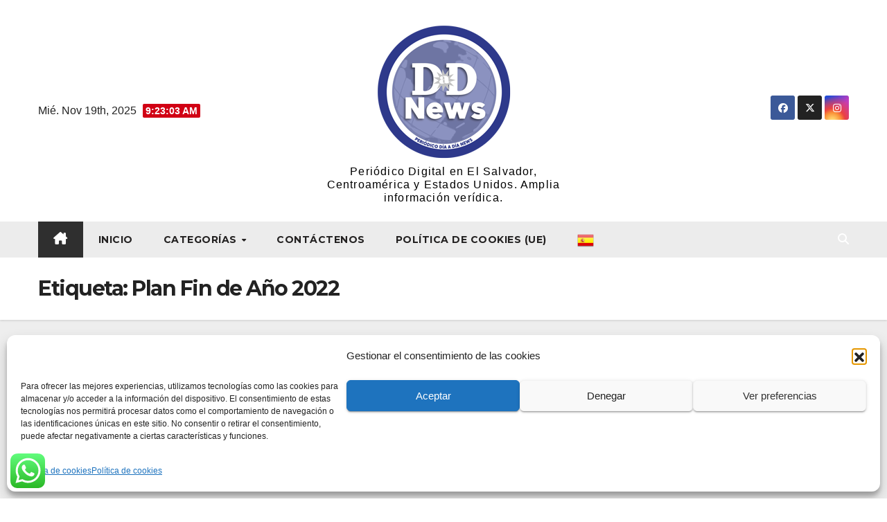

--- FILE ---
content_type: text/html; charset=UTF-8
request_url: https://diaadianews.com/tag/plan-fin-de-ano-2022/
body_size: 23219
content:
<!DOCTYPE html>
<html lang="es">
<head>
<meta charset="UTF-8">
<meta name="viewport" content="width=device-width, initial-scale=1">
<link rel="profile" href="https://gmpg.org/xfn/11">
<style>
#wpadminbar #wp-admin-bar-wccp_free_top_button .ab-icon:before {
	content: "\f160";
	color: #02CA02;
	top: 3px;
}
#wpadminbar #wp-admin-bar-wccp_free_top_button .ab-icon {
	transform: rotate(45deg);
}
</style>
<meta name='robots' content='index, follow, max-image-preview:large, max-snippet:-1, max-video-preview:-1' />
	<style>img:is([sizes="auto" i], [sizes^="auto," i]) { contain-intrinsic-size: 3000px 1500px }</style>
	
	<!-- This site is optimized with the Yoast SEO plugin v26.3 - https://yoast.com/wordpress/plugins/seo/ -->
	<title>Plan Fin de Año 2022 Archives -</title>
	<link rel="canonical" href="https://diaadianews.com/tag/plan-fin-de-ano-2022/" />
	<meta property="og:locale" content="es_ES" />
	<meta property="og:type" content="article" />
	<meta property="og:title" content="Plan Fin de Año 2022 Archives -" />
	<meta property="og:url" content="https://diaadianews.com/tag/plan-fin-de-ano-2022/" />
	<meta name="twitter:card" content="summary_large_image" />
	<script type="application/ld+json" class="yoast-schema-graph">{"@context":"https://schema.org","@graph":[{"@type":"CollectionPage","@id":"https://diaadianews.com/tag/plan-fin-de-ano-2022/","url":"https://diaadianews.com/tag/plan-fin-de-ano-2022/","name":"Plan Fin de Año 2022 Archives -","isPartOf":{"@id":"https://diaadianews.com/#website"},"primaryImageOfPage":{"@id":"https://diaadianews.com/tag/plan-fin-de-ano-2022/#primaryimage"},"image":{"@id":"https://diaadianews.com/tag/plan-fin-de-ano-2022/#primaryimage"},"thumbnailUrl":"https://diaadianews.com/wp-content/uploads/2023/01/20230104_043750.jpg","breadcrumb":{"@id":"https://diaadianews.com/tag/plan-fin-de-ano-2022/#breadcrumb"},"inLanguage":"es"},{"@type":"ImageObject","inLanguage":"es","@id":"https://diaadianews.com/tag/plan-fin-de-ano-2022/#primaryimage","url":"https://diaadianews.com/wp-content/uploads/2023/01/20230104_043750.jpg","contentUrl":"https://diaadianews.com/wp-content/uploads/2023/01/20230104_043750.jpg","width":1600,"height":1067},{"@type":"BreadcrumbList","@id":"https://diaadianews.com/tag/plan-fin-de-ano-2022/#breadcrumb","itemListElement":[{"@type":"ListItem","position":1,"name":"Home","item":"https://diaadianews.com/"},{"@type":"ListItem","position":2,"name":"Plan Fin de Año 2022"}]},{"@type":"WebSite","@id":"https://diaadianews.com/#website","url":"https://diaadianews.com/","name":"","description":"Periódico Digital en El Salvador, Centroamérica y Estados Unidos. Amplia información verídica.","publisher":{"@id":"https://diaadianews.com/#organization"},"potentialAction":[{"@type":"SearchAction","target":{"@type":"EntryPoint","urlTemplate":"https://diaadianews.com/?s={search_term_string}"},"query-input":{"@type":"PropertyValueSpecification","valueRequired":true,"valueName":"search_term_string"}}],"inLanguage":"es"},{"@type":"Organization","@id":"https://diaadianews.com/#organization","name":"Dia a Dia News-Noticias El Salvador","url":"https://diaadianews.com/","logo":{"@type":"ImageObject","inLanguage":"es","@id":"https://diaadianews.com/#/schema/logo/image/","url":"https://diaadianews.com/wp-content/uploads/2021/01/cropped-cropped-logo-diaadianews.jpg","contentUrl":"https://diaadianews.com/wp-content/uploads/2021/01/cropped-cropped-logo-diaadianews.jpg","width":150,"height":131,"caption":"Dia a Dia News-Noticias El Salvador"},"image":{"@id":"https://diaadianews.com/#/schema/logo/image/"},"sameAs":["https://www.facebook.com/diaadianewsdigital1","https://www.instagram.com/diaadianewssv/"]}]}</script>
	<!-- / Yoast SEO plugin. -->


<link rel='dns-prefetch' href='//www.googletagmanager.com' />
<link rel='dns-prefetch' href='//fonts.googleapis.com' />
<link rel='dns-prefetch' href='//pagead2.googlesyndication.com' />
<link rel="alternate" type="application/rss+xml" title=" &raquo; Feed" href="https://diaadianews.com/feed/" />
<link rel="alternate" type="application/rss+xml" title=" &raquo; Feed de los comentarios" href="https://diaadianews.com/comments/feed/" />
<link rel="alternate" type="application/rss+xml" title=" &raquo; Etiqueta Plan Fin de Año 2022 del feed" href="https://diaadianews.com/tag/plan-fin-de-ano-2022/feed/" />
<script>
window._wpemojiSettings = {"baseUrl":"https:\/\/s.w.org\/images\/core\/emoji\/16.0.1\/72x72\/","ext":".png","svgUrl":"https:\/\/s.w.org\/images\/core\/emoji\/16.0.1\/svg\/","svgExt":".svg","source":{"concatemoji":"https:\/\/diaadianews.com\/wp-includes\/js\/wp-emoji-release.min.js?ver=3a9d0febcb1088b28605b4baa0bdd140"}};
/*! This file is auto-generated */
!function(s,n){var o,i,e;function c(e){try{var t={supportTests:e,timestamp:(new Date).valueOf()};sessionStorage.setItem(o,JSON.stringify(t))}catch(e){}}function p(e,t,n){e.clearRect(0,0,e.canvas.width,e.canvas.height),e.fillText(t,0,0);var t=new Uint32Array(e.getImageData(0,0,e.canvas.width,e.canvas.height).data),a=(e.clearRect(0,0,e.canvas.width,e.canvas.height),e.fillText(n,0,0),new Uint32Array(e.getImageData(0,0,e.canvas.width,e.canvas.height).data));return t.every(function(e,t){return e===a[t]})}function u(e,t){e.clearRect(0,0,e.canvas.width,e.canvas.height),e.fillText(t,0,0);for(var n=e.getImageData(16,16,1,1),a=0;a<n.data.length;a++)if(0!==n.data[a])return!1;return!0}function f(e,t,n,a){switch(t){case"flag":return n(e,"\ud83c\udff3\ufe0f\u200d\u26a7\ufe0f","\ud83c\udff3\ufe0f\u200b\u26a7\ufe0f")?!1:!n(e,"\ud83c\udde8\ud83c\uddf6","\ud83c\udde8\u200b\ud83c\uddf6")&&!n(e,"\ud83c\udff4\udb40\udc67\udb40\udc62\udb40\udc65\udb40\udc6e\udb40\udc67\udb40\udc7f","\ud83c\udff4\u200b\udb40\udc67\u200b\udb40\udc62\u200b\udb40\udc65\u200b\udb40\udc6e\u200b\udb40\udc67\u200b\udb40\udc7f");case"emoji":return!a(e,"\ud83e\udedf")}return!1}function g(e,t,n,a){var r="undefined"!=typeof WorkerGlobalScope&&self instanceof WorkerGlobalScope?new OffscreenCanvas(300,150):s.createElement("canvas"),o=r.getContext("2d",{willReadFrequently:!0}),i=(o.textBaseline="top",o.font="600 32px Arial",{});return e.forEach(function(e){i[e]=t(o,e,n,a)}),i}function t(e){var t=s.createElement("script");t.src=e,t.defer=!0,s.head.appendChild(t)}"undefined"!=typeof Promise&&(o="wpEmojiSettingsSupports",i=["flag","emoji"],n.supports={everything:!0,everythingExceptFlag:!0},e=new Promise(function(e){s.addEventListener("DOMContentLoaded",e,{once:!0})}),new Promise(function(t){var n=function(){try{var e=JSON.parse(sessionStorage.getItem(o));if("object"==typeof e&&"number"==typeof e.timestamp&&(new Date).valueOf()<e.timestamp+604800&&"object"==typeof e.supportTests)return e.supportTests}catch(e){}return null}();if(!n){if("undefined"!=typeof Worker&&"undefined"!=typeof OffscreenCanvas&&"undefined"!=typeof URL&&URL.createObjectURL&&"undefined"!=typeof Blob)try{var e="postMessage("+g.toString()+"("+[JSON.stringify(i),f.toString(),p.toString(),u.toString()].join(",")+"));",a=new Blob([e],{type:"text/javascript"}),r=new Worker(URL.createObjectURL(a),{name:"wpTestEmojiSupports"});return void(r.onmessage=function(e){c(n=e.data),r.terminate(),t(n)})}catch(e){}c(n=g(i,f,p,u))}t(n)}).then(function(e){for(var t in e)n.supports[t]=e[t],n.supports.everything=n.supports.everything&&n.supports[t],"flag"!==t&&(n.supports.everythingExceptFlag=n.supports.everythingExceptFlag&&n.supports[t]);n.supports.everythingExceptFlag=n.supports.everythingExceptFlag&&!n.supports.flag,n.DOMReady=!1,n.readyCallback=function(){n.DOMReady=!0}}).then(function(){return e}).then(function(){var e;n.supports.everything||(n.readyCallback(),(e=n.source||{}).concatemoji?t(e.concatemoji):e.wpemoji&&e.twemoji&&(t(e.twemoji),t(e.wpemoji)))}))}((window,document),window._wpemojiSettings);
</script>
<link rel='stylesheet' id='ht_ctc_main_css-css' href='https://diaadianews.com/wp-content/plugins/click-to-chat-for-whatsapp/new/inc/assets/css/main.css?ver=4.31' media='all' />
<style id='wp-emoji-styles-inline-css'>

	img.wp-smiley, img.emoji {
		display: inline !important;
		border: none !important;
		box-shadow: none !important;
		height: 1em !important;
		width: 1em !important;
		margin: 0 0.07em !important;
		vertical-align: -0.1em !important;
		background: none !important;
		padding: 0 !important;
	}
</style>
<link rel='stylesheet' id='wp-block-library-css' href='https://diaadianews.com/wp-includes/css/dist/block-library/style.min.css?ver=3a9d0febcb1088b28605b4baa0bdd140' media='all' />
<style id='wp-block-library-theme-inline-css'>
.wp-block-audio :where(figcaption){color:#555;font-size:13px;text-align:center}.is-dark-theme .wp-block-audio :where(figcaption){color:#ffffffa6}.wp-block-audio{margin:0 0 1em}.wp-block-code{border:1px solid #ccc;border-radius:4px;font-family:Menlo,Consolas,monaco,monospace;padding:.8em 1em}.wp-block-embed :where(figcaption){color:#555;font-size:13px;text-align:center}.is-dark-theme .wp-block-embed :where(figcaption){color:#ffffffa6}.wp-block-embed{margin:0 0 1em}.blocks-gallery-caption{color:#555;font-size:13px;text-align:center}.is-dark-theme .blocks-gallery-caption{color:#ffffffa6}:root :where(.wp-block-image figcaption){color:#555;font-size:13px;text-align:center}.is-dark-theme :root :where(.wp-block-image figcaption){color:#ffffffa6}.wp-block-image{margin:0 0 1em}.wp-block-pullquote{border-bottom:4px solid;border-top:4px solid;color:currentColor;margin-bottom:1.75em}.wp-block-pullquote cite,.wp-block-pullquote footer,.wp-block-pullquote__citation{color:currentColor;font-size:.8125em;font-style:normal;text-transform:uppercase}.wp-block-quote{border-left:.25em solid;margin:0 0 1.75em;padding-left:1em}.wp-block-quote cite,.wp-block-quote footer{color:currentColor;font-size:.8125em;font-style:normal;position:relative}.wp-block-quote:where(.has-text-align-right){border-left:none;border-right:.25em solid;padding-left:0;padding-right:1em}.wp-block-quote:where(.has-text-align-center){border:none;padding-left:0}.wp-block-quote.is-large,.wp-block-quote.is-style-large,.wp-block-quote:where(.is-style-plain){border:none}.wp-block-search .wp-block-search__label{font-weight:700}.wp-block-search__button{border:1px solid #ccc;padding:.375em .625em}:where(.wp-block-group.has-background){padding:1.25em 2.375em}.wp-block-separator.has-css-opacity{opacity:.4}.wp-block-separator{border:none;border-bottom:2px solid;margin-left:auto;margin-right:auto}.wp-block-separator.has-alpha-channel-opacity{opacity:1}.wp-block-separator:not(.is-style-wide):not(.is-style-dots){width:100px}.wp-block-separator.has-background:not(.is-style-dots){border-bottom:none;height:1px}.wp-block-separator.has-background:not(.is-style-wide):not(.is-style-dots){height:2px}.wp-block-table{margin:0 0 1em}.wp-block-table td,.wp-block-table th{word-break:normal}.wp-block-table :where(figcaption){color:#555;font-size:13px;text-align:center}.is-dark-theme .wp-block-table :where(figcaption){color:#ffffffa6}.wp-block-video :where(figcaption){color:#555;font-size:13px;text-align:center}.is-dark-theme .wp-block-video :where(figcaption){color:#ffffffa6}.wp-block-video{margin:0 0 1em}:root :where(.wp-block-template-part.has-background){margin-bottom:0;margin-top:0;padding:1.25em 2.375em}
</style>
<style id='classic-theme-styles-inline-css'>
/*! This file is auto-generated */
.wp-block-button__link{color:#fff;background-color:#32373c;border-radius:9999px;box-shadow:none;text-decoration:none;padding:calc(.667em + 2px) calc(1.333em + 2px);font-size:1.125em}.wp-block-file__button{background:#32373c;color:#fff;text-decoration:none}
</style>
<link rel='stylesheet' id='wpzoom-social-icons-block-style-css' href='https://diaadianews.com/wp-content/plugins/social-icons-widget-by-wpzoom/block/dist/style-wpzoom-social-icons.css?ver=4.5.2' media='all' />
<style id='global-styles-inline-css'>
:root{--wp--preset--aspect-ratio--square: 1;--wp--preset--aspect-ratio--4-3: 4/3;--wp--preset--aspect-ratio--3-4: 3/4;--wp--preset--aspect-ratio--3-2: 3/2;--wp--preset--aspect-ratio--2-3: 2/3;--wp--preset--aspect-ratio--16-9: 16/9;--wp--preset--aspect-ratio--9-16: 9/16;--wp--preset--color--black: #000000;--wp--preset--color--cyan-bluish-gray: #abb8c3;--wp--preset--color--white: #ffffff;--wp--preset--color--pale-pink: #f78da7;--wp--preset--color--vivid-red: #cf2e2e;--wp--preset--color--luminous-vivid-orange: #ff6900;--wp--preset--color--luminous-vivid-amber: #fcb900;--wp--preset--color--light-green-cyan: #7bdcb5;--wp--preset--color--vivid-green-cyan: #00d084;--wp--preset--color--pale-cyan-blue: #8ed1fc;--wp--preset--color--vivid-cyan-blue: #0693e3;--wp--preset--color--vivid-purple: #9b51e0;--wp--preset--gradient--vivid-cyan-blue-to-vivid-purple: linear-gradient(135deg,rgba(6,147,227,1) 0%,rgb(155,81,224) 100%);--wp--preset--gradient--light-green-cyan-to-vivid-green-cyan: linear-gradient(135deg,rgb(122,220,180) 0%,rgb(0,208,130) 100%);--wp--preset--gradient--luminous-vivid-amber-to-luminous-vivid-orange: linear-gradient(135deg,rgba(252,185,0,1) 0%,rgba(255,105,0,1) 100%);--wp--preset--gradient--luminous-vivid-orange-to-vivid-red: linear-gradient(135deg,rgba(255,105,0,1) 0%,rgb(207,46,46) 100%);--wp--preset--gradient--very-light-gray-to-cyan-bluish-gray: linear-gradient(135deg,rgb(238,238,238) 0%,rgb(169,184,195) 100%);--wp--preset--gradient--cool-to-warm-spectrum: linear-gradient(135deg,rgb(74,234,220) 0%,rgb(151,120,209) 20%,rgb(207,42,186) 40%,rgb(238,44,130) 60%,rgb(251,105,98) 80%,rgb(254,248,76) 100%);--wp--preset--gradient--blush-light-purple: linear-gradient(135deg,rgb(255,206,236) 0%,rgb(152,150,240) 100%);--wp--preset--gradient--blush-bordeaux: linear-gradient(135deg,rgb(254,205,165) 0%,rgb(254,45,45) 50%,rgb(107,0,62) 100%);--wp--preset--gradient--luminous-dusk: linear-gradient(135deg,rgb(255,203,112) 0%,rgb(199,81,192) 50%,rgb(65,88,208) 100%);--wp--preset--gradient--pale-ocean: linear-gradient(135deg,rgb(255,245,203) 0%,rgb(182,227,212) 50%,rgb(51,167,181) 100%);--wp--preset--gradient--electric-grass: linear-gradient(135deg,rgb(202,248,128) 0%,rgb(113,206,126) 100%);--wp--preset--gradient--midnight: linear-gradient(135deg,rgb(2,3,129) 0%,rgb(40,116,252) 100%);--wp--preset--font-size--small: 13px;--wp--preset--font-size--medium: 20px;--wp--preset--font-size--large: 36px;--wp--preset--font-size--x-large: 42px;--wp--preset--spacing--20: 0.44rem;--wp--preset--spacing--30: 0.67rem;--wp--preset--spacing--40: 1rem;--wp--preset--spacing--50: 1.5rem;--wp--preset--spacing--60: 2.25rem;--wp--preset--spacing--70: 3.38rem;--wp--preset--spacing--80: 5.06rem;--wp--preset--shadow--natural: 6px 6px 9px rgba(0, 0, 0, 0.2);--wp--preset--shadow--deep: 12px 12px 50px rgba(0, 0, 0, 0.4);--wp--preset--shadow--sharp: 6px 6px 0px rgba(0, 0, 0, 0.2);--wp--preset--shadow--outlined: 6px 6px 0px -3px rgba(255, 255, 255, 1), 6px 6px rgba(0, 0, 0, 1);--wp--preset--shadow--crisp: 6px 6px 0px rgba(0, 0, 0, 1);}:where(.is-layout-flex){gap: 0.5em;}:where(.is-layout-grid){gap: 0.5em;}body .is-layout-flex{display: flex;}.is-layout-flex{flex-wrap: wrap;align-items: center;}.is-layout-flex > :is(*, div){margin: 0;}body .is-layout-grid{display: grid;}.is-layout-grid > :is(*, div){margin: 0;}:where(.wp-block-columns.is-layout-flex){gap: 2em;}:where(.wp-block-columns.is-layout-grid){gap: 2em;}:where(.wp-block-post-template.is-layout-flex){gap: 1.25em;}:where(.wp-block-post-template.is-layout-grid){gap: 1.25em;}.has-black-color{color: var(--wp--preset--color--black) !important;}.has-cyan-bluish-gray-color{color: var(--wp--preset--color--cyan-bluish-gray) !important;}.has-white-color{color: var(--wp--preset--color--white) !important;}.has-pale-pink-color{color: var(--wp--preset--color--pale-pink) !important;}.has-vivid-red-color{color: var(--wp--preset--color--vivid-red) !important;}.has-luminous-vivid-orange-color{color: var(--wp--preset--color--luminous-vivid-orange) !important;}.has-luminous-vivid-amber-color{color: var(--wp--preset--color--luminous-vivid-amber) !important;}.has-light-green-cyan-color{color: var(--wp--preset--color--light-green-cyan) !important;}.has-vivid-green-cyan-color{color: var(--wp--preset--color--vivid-green-cyan) !important;}.has-pale-cyan-blue-color{color: var(--wp--preset--color--pale-cyan-blue) !important;}.has-vivid-cyan-blue-color{color: var(--wp--preset--color--vivid-cyan-blue) !important;}.has-vivid-purple-color{color: var(--wp--preset--color--vivid-purple) !important;}.has-black-background-color{background-color: var(--wp--preset--color--black) !important;}.has-cyan-bluish-gray-background-color{background-color: var(--wp--preset--color--cyan-bluish-gray) !important;}.has-white-background-color{background-color: var(--wp--preset--color--white) !important;}.has-pale-pink-background-color{background-color: var(--wp--preset--color--pale-pink) !important;}.has-vivid-red-background-color{background-color: var(--wp--preset--color--vivid-red) !important;}.has-luminous-vivid-orange-background-color{background-color: var(--wp--preset--color--luminous-vivid-orange) !important;}.has-luminous-vivid-amber-background-color{background-color: var(--wp--preset--color--luminous-vivid-amber) !important;}.has-light-green-cyan-background-color{background-color: var(--wp--preset--color--light-green-cyan) !important;}.has-vivid-green-cyan-background-color{background-color: var(--wp--preset--color--vivid-green-cyan) !important;}.has-pale-cyan-blue-background-color{background-color: var(--wp--preset--color--pale-cyan-blue) !important;}.has-vivid-cyan-blue-background-color{background-color: var(--wp--preset--color--vivid-cyan-blue) !important;}.has-vivid-purple-background-color{background-color: var(--wp--preset--color--vivid-purple) !important;}.has-black-border-color{border-color: var(--wp--preset--color--black) !important;}.has-cyan-bluish-gray-border-color{border-color: var(--wp--preset--color--cyan-bluish-gray) !important;}.has-white-border-color{border-color: var(--wp--preset--color--white) !important;}.has-pale-pink-border-color{border-color: var(--wp--preset--color--pale-pink) !important;}.has-vivid-red-border-color{border-color: var(--wp--preset--color--vivid-red) !important;}.has-luminous-vivid-orange-border-color{border-color: var(--wp--preset--color--luminous-vivid-orange) !important;}.has-luminous-vivid-amber-border-color{border-color: var(--wp--preset--color--luminous-vivid-amber) !important;}.has-light-green-cyan-border-color{border-color: var(--wp--preset--color--light-green-cyan) !important;}.has-vivid-green-cyan-border-color{border-color: var(--wp--preset--color--vivid-green-cyan) !important;}.has-pale-cyan-blue-border-color{border-color: var(--wp--preset--color--pale-cyan-blue) !important;}.has-vivid-cyan-blue-border-color{border-color: var(--wp--preset--color--vivid-cyan-blue) !important;}.has-vivid-purple-border-color{border-color: var(--wp--preset--color--vivid-purple) !important;}.has-vivid-cyan-blue-to-vivid-purple-gradient-background{background: var(--wp--preset--gradient--vivid-cyan-blue-to-vivid-purple) !important;}.has-light-green-cyan-to-vivid-green-cyan-gradient-background{background: var(--wp--preset--gradient--light-green-cyan-to-vivid-green-cyan) !important;}.has-luminous-vivid-amber-to-luminous-vivid-orange-gradient-background{background: var(--wp--preset--gradient--luminous-vivid-amber-to-luminous-vivid-orange) !important;}.has-luminous-vivid-orange-to-vivid-red-gradient-background{background: var(--wp--preset--gradient--luminous-vivid-orange-to-vivid-red) !important;}.has-very-light-gray-to-cyan-bluish-gray-gradient-background{background: var(--wp--preset--gradient--very-light-gray-to-cyan-bluish-gray) !important;}.has-cool-to-warm-spectrum-gradient-background{background: var(--wp--preset--gradient--cool-to-warm-spectrum) !important;}.has-blush-light-purple-gradient-background{background: var(--wp--preset--gradient--blush-light-purple) !important;}.has-blush-bordeaux-gradient-background{background: var(--wp--preset--gradient--blush-bordeaux) !important;}.has-luminous-dusk-gradient-background{background: var(--wp--preset--gradient--luminous-dusk) !important;}.has-pale-ocean-gradient-background{background: var(--wp--preset--gradient--pale-ocean) !important;}.has-electric-grass-gradient-background{background: var(--wp--preset--gradient--electric-grass) !important;}.has-midnight-gradient-background{background: var(--wp--preset--gradient--midnight) !important;}.has-small-font-size{font-size: var(--wp--preset--font-size--small) !important;}.has-medium-font-size{font-size: var(--wp--preset--font-size--medium) !important;}.has-large-font-size{font-size: var(--wp--preset--font-size--large) !important;}.has-x-large-font-size{font-size: var(--wp--preset--font-size--x-large) !important;}
:where(.wp-block-post-template.is-layout-flex){gap: 1.25em;}:where(.wp-block-post-template.is-layout-grid){gap: 1.25em;}
:where(.wp-block-columns.is-layout-flex){gap: 2em;}:where(.wp-block-columns.is-layout-grid){gap: 2em;}
:root :where(.wp-block-pullquote){font-size: 1.5em;line-height: 1.6;}
</style>
<link rel='stylesheet' id='contact-form-7-css' href='https://diaadianews.com/wp-content/plugins/contact-form-7/includes/css/styles.css?ver=6.1.3' media='all' />
<link rel='stylesheet' id='survey-maker-min-css' href='https://diaadianews.com/wp-content/plugins/survey-maker/public/css/survey-maker-public-min.css?ver=5.1.9.5' media='all' />
<link rel='stylesheet' id='cmplz-general-css' href='https://diaadianews.com/wp-content/plugins/complianz-gdpr/assets/css/cookieblocker.min.css?ver=1763440316' media='all' />
<link rel='stylesheet' id='newsup-fonts-css' href='//fonts.googleapis.com/css?family=Montserrat%3A400%2C500%2C700%2C800%7CWork%2BSans%3A300%2C400%2C500%2C600%2C700%2C800%2C900%26display%3Dswap&#038;subset=latin%2Clatin-ext' media='all' />
<link rel='stylesheet' id='bootstrap-css' href='https://diaadianews.com/wp-content/themes/newsup/css/bootstrap.css?ver=3a9d0febcb1088b28605b4baa0bdd140' media='all' />
<link rel='stylesheet' id='newsup-style-css' href='https://diaadianews.com/wp-content/themes/news-way/style.css?ver=3a9d0febcb1088b28605b4baa0bdd140' media='all' />
<link rel='stylesheet' id='font-awesome-5-all-css' href='https://diaadianews.com/wp-content/themes/newsup/css/font-awesome/css/all.min.css?ver=3a9d0febcb1088b28605b4baa0bdd140' media='all' />
<link rel='stylesheet' id='font-awesome-4-shim-css' href='https://diaadianews.com/wp-content/themes/newsup/css/font-awesome/css/v4-shims.min.css?ver=3a9d0febcb1088b28605b4baa0bdd140' media='all' />
<link rel='stylesheet' id='owl-carousel-css' href='https://diaadianews.com/wp-content/themes/newsup/css/owl.carousel.css?ver=3a9d0febcb1088b28605b4baa0bdd140' media='all' />
<link rel='stylesheet' id='smartmenus-css' href='https://diaadianews.com/wp-content/themes/newsup/css/jquery.smartmenus.bootstrap.css?ver=3a9d0febcb1088b28605b4baa0bdd140' media='all' />
<link rel='stylesheet' id='newsup-custom-css-css' href='https://diaadianews.com/wp-content/themes/newsup/inc/ansar/customize/css/customizer.css?ver=1.0' media='all' />
<link rel='stylesheet' id='wpzoom-social-icons-font-awesome-3-css' href='https://diaadianews.com/wp-content/plugins/social-icons-widget-by-wpzoom/assets/css/font-awesome-3.min.css?ver=1763440599' media='all' />
<link rel='stylesheet' id='wpzoom-social-icons-styles-css' href='https://diaadianews.com/wp-content/plugins/social-icons-widget-by-wpzoom/assets/css/wpzoom-social-icons-styles.css?ver=1763440599' media='all' />
<link rel='stylesheet' id='heateor_sss_frontend_css-css' href='https://diaadianews.com/wp-content/plugins/sassy-social-share/public/css/sassy-social-share-public.css?ver=3.3.79' media='all' />
<style id='heateor_sss_frontend_css-inline-css'>
.heateor_sss_button_instagram span.heateor_sss_svg,a.heateor_sss_instagram span.heateor_sss_svg{background:radial-gradient(circle at 30% 107%,#fdf497 0,#fdf497 5%,#fd5949 45%,#d6249f 60%,#285aeb 90%)}.heateor_sss_horizontal_sharing .heateor_sss_svg,.heateor_sss_standard_follow_icons_container .heateor_sss_svg{color:#fff;border-width:0px;border-style:solid;border-color:transparent}.heateor_sss_horizontal_sharing .heateorSssTCBackground{color:#666}.heateor_sss_horizontal_sharing span.heateor_sss_svg:hover,.heateor_sss_standard_follow_icons_container span.heateor_sss_svg:hover{border-color:transparent;}.heateor_sss_vertical_sharing span.heateor_sss_svg,.heateor_sss_floating_follow_icons_container span.heateor_sss_svg{color:#fff;border-width:0px;border-style:solid;border-color:transparent;}.heateor_sss_vertical_sharing .heateorSssTCBackground{color:#666;}.heateor_sss_vertical_sharing span.heateor_sss_svg:hover,.heateor_sss_floating_follow_icons_container span.heateor_sss_svg:hover{border-color:transparent;}
</style>
<link rel='stylesheet' id='dashicons-css' href='https://diaadianews.com/wp-includes/css/dashicons.min.css?ver=3a9d0febcb1088b28605b4baa0bdd140' media='all' />
<link rel='stylesheet' id='elementor-frontend-css' href='https://diaadianews.com/wp-content/plugins/elementor/assets/css/frontend.min.css?ver=3.33.1' media='all' />
<link rel='stylesheet' id='eael-general-css' href='https://diaadianews.com/wp-content/plugins/essential-addons-for-elementor-lite/assets/front-end/css/view/general.min.css?ver=6.4.0' media='all' />
<link rel='preload' as='font'  id='wpzoom-social-icons-font-fontawesome-3-woff2-css' href='https://diaadianews.com/wp-content/plugins/social-icons-widget-by-wpzoom/assets/font/fontawesome-webfont.woff2?v=4.7.0' type='font/woff2' crossorigin />
<link rel='stylesheet' id='newsup-style-parent-css' href='https://diaadianews.com/wp-content/themes/newsup/style.css?ver=3a9d0febcb1088b28605b4baa0bdd140' media='all' />
<link rel='stylesheet' id='newsway-style-css' href='https://diaadianews.com/wp-content/themes/news-way/style.css?ver=1.0' media='all' />
<link rel='stylesheet' id='newsway-default-css-css' href='https://diaadianews.com/wp-content/themes/news-way/css/colors/default.css?ver=3a9d0febcb1088b28605b4baa0bdd140' media='all' />
<!--n2css--><!--n2js--><script src="https://diaadianews.com/wp-includes/js/jquery/jquery.min.js?ver=3.7.1" id="jquery-core-js"></script>
<script src="https://diaadianews.com/wp-includes/js/jquery/jquery-migrate.min.js?ver=3.4.1" id="jquery-migrate-js"></script>
<script src="https://diaadianews.com/wp-content/themes/newsup/js/navigation.js?ver=3a9d0febcb1088b28605b4baa0bdd140" id="newsup-navigation-js"></script>
<script src="https://diaadianews.com/wp-content/themes/newsup/js/bootstrap.js?ver=3a9d0febcb1088b28605b4baa0bdd140" id="bootstrap-js"></script>
<script src="https://diaadianews.com/wp-content/themes/newsup/js/owl.carousel.min.js?ver=3a9d0febcb1088b28605b4baa0bdd140" id="owl-carousel-min-js"></script>
<script src="https://diaadianews.com/wp-content/themes/newsup/js/jquery.smartmenus.js?ver=3a9d0febcb1088b28605b4baa0bdd140" id="smartmenus-js-js"></script>
<script src="https://diaadianews.com/wp-content/themes/newsup/js/jquery.smartmenus.bootstrap.js?ver=3a9d0febcb1088b28605b4baa0bdd140" id="bootstrap-smartmenus-js-js"></script>
<script src="https://diaadianews.com/wp-content/themes/newsup/js/jquery.marquee.js?ver=3a9d0febcb1088b28605b4baa0bdd140" id="newsup-marquee-js-js"></script>
<script src="https://diaadianews.com/wp-content/themes/newsup/js/main.js?ver=3a9d0febcb1088b28605b4baa0bdd140" id="newsup-main-js-js"></script>

<!-- Fragmento de código de la etiqueta de Google (gtag.js) añadida por Site Kit -->
<!-- Fragmento de código de Google Analytics añadido por Site Kit -->
<script src="https://www.googletagmanager.com/gtag/js?id=G-1E3RGXWX7E" id="google_gtagjs-js" async></script>
<script id="google_gtagjs-js-after">
window.dataLayer = window.dataLayer || [];function gtag(){dataLayer.push(arguments);}
gtag("set","linker",{"domains":["diaadianews.com"]});
gtag("js", new Date());
gtag("set", "developer_id.dZTNiMT", true);
gtag("config", "G-1E3RGXWX7E");
</script>
<link rel="https://api.w.org/" href="https://diaadianews.com/wp-json/" /><link rel="alternate" title="JSON" type="application/json" href="https://diaadianews.com/wp-json/wp/v2/tags/4050" /><link rel="EditURI" type="application/rsd+xml" title="RSD" href="https://diaadianews.com/xmlrpc.php?rsd" />
<meta property="fb:app_id" content=""/><style id="essential-blocks-global-styles">
            :root {
                --eb-global-primary-color: #101828;
--eb-global-secondary-color: #475467;
--eb-global-tertiary-color: #98A2B3;
--eb-global-text-color: #475467;
--eb-global-heading-color: #1D2939;
--eb-global-link-color: #444CE7;
--eb-global-background-color: #F9FAFB;
--eb-global-button-text-color: #FFFFFF;
--eb-global-button-background-color: #101828;
--eb-gradient-primary-color: linear-gradient(90deg, hsla(259, 84%, 78%, 1) 0%, hsla(206, 67%, 75%, 1) 100%);
--eb-gradient-secondary-color: linear-gradient(90deg, hsla(18, 76%, 85%, 1) 0%, hsla(203, 69%, 84%, 1) 100%);
--eb-gradient-tertiary-color: linear-gradient(90deg, hsla(248, 21%, 15%, 1) 0%, hsla(250, 14%, 61%, 1) 100%);
--eb-gradient-background-color: linear-gradient(90deg, rgb(250, 250, 250) 0%, rgb(233, 233, 233) 49%, rgb(244, 243, 243) 100%);

                --eb-tablet-breakpoint: 1024px;
--eb-mobile-breakpoint: 767px;

            }
            
            
        </style><meta name="generator" content="Site Kit by Google 1.166.0" /><script id="wpcp_disable_selection" type="text/javascript">
var image_save_msg='You are not allowed to save images!';
	var no_menu_msg='Context Menu disabled!';
	var smessage = "Contenido protegido";

function disableEnterKey(e)
{
	var elemtype = e.target.tagName;
	
	elemtype = elemtype.toUpperCase();
	
	if (elemtype == "TEXT" || elemtype == "TEXTAREA" || elemtype == "INPUT" || elemtype == "PASSWORD" || elemtype == "SELECT" || elemtype == "OPTION" || elemtype == "EMBED")
	{
		elemtype = 'TEXT';
	}
	
	if (e.ctrlKey){
     var key;
     if(window.event)
          key = window.event.keyCode;     //IE
     else
          key = e.which;     //firefox (97)
    //if (key != 17) alert(key);
     if (elemtype!= 'TEXT' && (key == 97 || key == 65 || key == 67 || key == 99 || key == 88 || key == 120 || key == 26 || key == 85  || key == 86 || key == 83 || key == 43 || key == 73))
     {
		if(wccp_free_iscontenteditable(e)) return true;
		show_wpcp_message('You are not allowed to copy content or view source');
		return false;
     }else
     	return true;
     }
}


/*For contenteditable tags*/
function wccp_free_iscontenteditable(e)
{
	var e = e || window.event; // also there is no e.target property in IE. instead IE uses window.event.srcElement
  	
	var target = e.target || e.srcElement;

	var elemtype = e.target.nodeName;
	
	elemtype = elemtype.toUpperCase();
	
	var iscontenteditable = "false";
		
	if(typeof target.getAttribute!="undefined" ) iscontenteditable = target.getAttribute("contenteditable"); // Return true or false as string
	
	var iscontenteditable2 = false;
	
	if(typeof target.isContentEditable!="undefined" ) iscontenteditable2 = target.isContentEditable; // Return true or false as boolean

	if(target.parentElement.isContentEditable) iscontenteditable2 = true;
	
	if (iscontenteditable == "true" || iscontenteditable2 == true)
	{
		if(typeof target.style!="undefined" ) target.style.cursor = "text";
		
		return true;
	}
}

////////////////////////////////////
function disable_copy(e)
{	
	var e = e || window.event; // also there is no e.target property in IE. instead IE uses window.event.srcElement
	
	var elemtype = e.target.tagName;
	
	elemtype = elemtype.toUpperCase();
	
	if (elemtype == "TEXT" || elemtype == "TEXTAREA" || elemtype == "INPUT" || elemtype == "PASSWORD" || elemtype == "SELECT" || elemtype == "OPTION" || elemtype == "EMBED")
	{
		elemtype = 'TEXT';
	}
	
	if(wccp_free_iscontenteditable(e)) return true;
	
	var isSafari = /Safari/.test(navigator.userAgent) && /Apple Computer/.test(navigator.vendor);
	
	var checker_IMG = '';
	if (elemtype == "IMG" && checker_IMG == 'checked' && e.detail >= 2) {show_wpcp_message(alertMsg_IMG);return false;}
	if (elemtype != "TEXT")
	{
		if (smessage !== "" && e.detail == 2)
			show_wpcp_message(smessage);
		
		if (isSafari)
			return true;
		else
			return false;
	}	
}

//////////////////////////////////////////
function disable_copy_ie()
{
	var e = e || window.event;
	var elemtype = window.event.srcElement.nodeName;
	elemtype = elemtype.toUpperCase();
	if(wccp_free_iscontenteditable(e)) return true;
	if (elemtype == "IMG") {show_wpcp_message(alertMsg_IMG);return false;}
	if (elemtype != "TEXT" && elemtype != "TEXTAREA" && elemtype != "INPUT" && elemtype != "PASSWORD" && elemtype != "SELECT" && elemtype != "OPTION" && elemtype != "EMBED")
	{
		return false;
	}
}	
function reEnable()
{
	return true;
}
document.onkeydown = disableEnterKey;
document.onselectstart = disable_copy_ie;
if(navigator.userAgent.indexOf('MSIE')==-1)
{
	document.onmousedown = disable_copy;
	document.onclick = reEnable;
}
function disableSelection(target)
{
    //For IE This code will work
    if (typeof target.onselectstart!="undefined")
    target.onselectstart = disable_copy_ie;
    
    //For Firefox This code will work
    else if (typeof target.style.MozUserSelect!="undefined")
    {target.style.MozUserSelect="none";}
    
    //All other  (ie: Opera) This code will work
    else
    target.onmousedown=function(){return false}
    target.style.cursor = "default";
}
//Calling the JS function directly just after body load
window.onload = function(){disableSelection(document.body);};

//////////////////special for safari Start////////////////
var onlongtouch;
var timer;
var touchduration = 1000; //length of time we want the user to touch before we do something

var elemtype = "";
function touchstart(e) {
	var e = e || window.event;
  // also there is no e.target property in IE.
  // instead IE uses window.event.srcElement
  	var target = e.target || e.srcElement;
	
	elemtype = window.event.srcElement.nodeName;
	
	elemtype = elemtype.toUpperCase();
	
	if(!wccp_pro_is_passive()) e.preventDefault();
	if (!timer) {
		timer = setTimeout(onlongtouch, touchduration);
	}
}

function touchend() {
    //stops short touches from firing the event
    if (timer) {
        clearTimeout(timer);
        timer = null;
    }
	onlongtouch();
}

onlongtouch = function(e) { //this will clear the current selection if anything selected
	
	if (elemtype != "TEXT" && elemtype != "TEXTAREA" && elemtype != "INPUT" && elemtype != "PASSWORD" && elemtype != "SELECT" && elemtype != "EMBED" && elemtype != "OPTION")	
	{
		if (window.getSelection) {
			if (window.getSelection().empty) {  // Chrome
			window.getSelection().empty();
			} else if (window.getSelection().removeAllRanges) {  // Firefox
			window.getSelection().removeAllRanges();
			}
		} else if (document.selection) {  // IE?
			document.selection.empty();
		}
		return false;
	}
};

document.addEventListener("DOMContentLoaded", function(event) { 
    window.addEventListener("touchstart", touchstart, false);
    window.addEventListener("touchend", touchend, false);
});

function wccp_pro_is_passive() {

  var cold = false,
  hike = function() {};

  try {
	  const object1 = {};
  var aid = Object.defineProperty(object1, 'passive', {
  get() {cold = true}
  });
  window.addEventListener('test', hike, aid);
  window.removeEventListener('test', hike, aid);
  } catch (e) {}

  return cold;
}
/*special for safari End*/
</script>
<script id="wpcp_disable_Right_Click" type="text/javascript">
document.ondragstart = function() { return false;}
	function nocontext(e) {
	   return false;
	}
	document.oncontextmenu = nocontext;
</script>
<style>
.unselectable
{
-moz-user-select:none;
-webkit-user-select:none;
cursor: default;
}
html
{
-webkit-touch-callout: none;
-webkit-user-select: none;
-khtml-user-select: none;
-moz-user-select: none;
-ms-user-select: none;
user-select: none;
-webkit-tap-highlight-color: rgba(0,0,0,0);
}
</style>
<script id="wpcp_css_disable_selection" type="text/javascript">
var e = document.getElementsByTagName('body')[0];
if(e)
{
	e.setAttribute('unselectable',"on");
}
</script>
			<style>.cmplz-hidden {
					display: none !important;
				}</style> 
<style type="text/css" id="custom-background-css">
    .wrapper { background-color: ffffff; }
</style>

<!-- Metaetiquetas de Google AdSense añadidas por Site Kit -->
<meta name="google-adsense-platform-account" content="ca-host-pub-2644536267352236">
<meta name="google-adsense-platform-domain" content="sitekit.withgoogle.com">
<!-- Acabar con las metaetiquetas de Google AdSense añadidas por Site Kit -->
<meta name="generator" content="Elementor 3.33.1; features: additional_custom_breakpoints; settings: css_print_method-external, google_font-enabled, font_display-auto">
			<style>
				.e-con.e-parent:nth-of-type(n+4):not(.e-lazyloaded):not(.e-no-lazyload),
				.e-con.e-parent:nth-of-type(n+4):not(.e-lazyloaded):not(.e-no-lazyload) * {
					background-image: none !important;
				}
				@media screen and (max-height: 1024px) {
					.e-con.e-parent:nth-of-type(n+3):not(.e-lazyloaded):not(.e-no-lazyload),
					.e-con.e-parent:nth-of-type(n+3):not(.e-lazyloaded):not(.e-no-lazyload) * {
						background-image: none !important;
					}
				}
				@media screen and (max-height: 640px) {
					.e-con.e-parent:nth-of-type(n+2):not(.e-lazyloaded):not(.e-no-lazyload),
					.e-con.e-parent:nth-of-type(n+2):not(.e-lazyloaded):not(.e-no-lazyload) * {
						background-image: none !important;
					}
				}
			</style>
			    <style type="text/css">
            body .site-title a,
        body .site-description {
            color: ##fff;
        }

        .site-branding-text .site-title a {
                font-size: px;
            }

            @media only screen and (max-width: 640px) {
                .site-branding-text .site-title a {
                    font-size: 40px;

                }
            }

            @media only screen and (max-width: 375px) {
                .site-branding-text .site-title a {
                    font-size: 32px;

                }
            }

        </style>
    <style id="custom-background-css">
body.custom-background { background-color: #ffffff; }
</style>
	
<!-- Fragmento de código de Google Tag Manager añadido por Site Kit -->
<script>
			( function( w, d, s, l, i ) {
				w[l] = w[l] || [];
				w[l].push( {'gtm.start': new Date().getTime(), event: 'gtm.js'} );
				var f = d.getElementsByTagName( s )[0],
					j = d.createElement( s ), dl = l != 'dataLayer' ? '&l=' + l : '';
				j.async = true;
				j.src = 'https://www.googletagmanager.com/gtm.js?id=' + i + dl;
				f.parentNode.insertBefore( j, f );
			} )( window, document, 'script', 'dataLayer', 'GTM-TFX5RWG' );
			
</script>

<!-- Final del fragmento de código de Google Tag Manager añadido por Site Kit -->

<!-- Fragmento de código de Google Adsense añadido por Site Kit -->
<script async src="https://pagead2.googlesyndication.com/pagead/js/adsbygoogle.js?client=ca-pub-5747402704358971&amp;host=ca-host-pub-2644536267352236" crossorigin="anonymous"></script>

<!-- Final del fragmento de código de Google Adsense añadido por Site Kit -->
<link rel="icon" href="https://diaadianews.com/wp-content/uploads/2020/11/cropped-logo-diaadianews-32x32.jpg" sizes="32x32" />
<link rel="icon" href="https://diaadianews.com/wp-content/uploads/2020/11/cropped-logo-diaadianews-192x192.jpg" sizes="192x192" />
<link rel="apple-touch-icon" href="https://diaadianews.com/wp-content/uploads/2020/11/cropped-logo-diaadianews-180x180.jpg" />
<meta name="msapplication-TileImage" content="https://diaadianews.com/wp-content/uploads/2020/11/cropped-logo-diaadianews-270x270.jpg" />
		<style id="wp-custom-css">
			.mg-headwidget .navbar-wp {
  background: #ececec;
}

.mg-headwidget .navbar-wp .navbar-nav > li > a:focus, .mg-headwidget .navbar-wp .navbar-nav > .active > a, .mg-headwidget .navbar-wp .navbar-nav > .active > a:hover, .mg-headwidget .navbar-wp .navbar-nav > .active > a:focus {
  color: #fff;
  background: #2f2f2f;
}

.mg-headwidget .navbar-wp .navbar-nav > li > a {
  color: #222020;
}

.mg-latest-news .bn_title {
  background-color: #09226f;
}

.mg-latest-news .bn_title span {
  border-left-color: #09226f;
  border-color: transparent transparent transparent #09226f;
}

.mg-tpt-txnlst ul li a {
  color: #130c66;
  background: #f3eeee;
}

.mg-tpt-txnlst ul li a:hover, .mg-tpt-txnlst ul li a:focus {
  color: #fff;
  background: #091971;
}

.mg-headwidget .navbar-wp .navbar-nav > li > a:hover {
  color: #09226f;
}


.mg-sidebar .mg-widget h6::before {
  border-left-color: #09226f;
  border-color: transparent transparent transparent #09226f;
}

.mg-sidebar .mg-widget h6 {
  background: #09226f;
  color: #fff;
}

footer .mg-widget h6 {
  font-size:0px;
color:#253062}

.mg-latest-news .bn_title h2 {
  display: inline-block;
  margin: 0;
  padding: 0 20px;
  line-height: 39px;
  font-size: 15px;
  color: #FFF;
  height: 40px;
  box-sizing: border-box;
}

.mg-wid-title {
  border-color: #09226f;
}

.mg-sidebar .mg-widget h6 {
  font-size: 12px;
  line-height: 40px;
  font-weight: initial;
  margin: 0;
  padding: 0 8px 0 15px;
  position: relative;
  text-transform: uppercase;
  width: auto;
  height: 40px;
  display: inline-block;
  letter-spacing: 0.025em;
}

.eael-grid-post-excerpt p {
  margin: 0;
  font-size: 14px;
  line-height: 1.2;
}

footer .overlay {
  background: #253062;
}

.navbar-brand {
  font-size: 26px;
  height: auto;
  line-height: 25px;
  margin-right: 50px;
  padding: 15px 0;
  text-shadow: 2px 2px 1px rgba(150, 150, 183, 0.18);
  display: none;
}

footer .mg-footer-copyright {
  background: #090818;
  display: none;
}

.mg-headwidget.light .site-title a, .mg-headwidget.light .site-description {
  color: #000;
  line-height: 1.2em;
}

a {
  color: #0f0c39;
	}
	
			</style>
		<script async src="https://pagead2.googlesyndication.com/pagead/js/adsbygoogle.js?client=ca-pub-5747402704358971"
     crossorigin="anonymous"></script>
</head>
<body data-rsssl=1 data-cmplz=1 class="archive tag tag-plan-fin-de-ano-2022 tag-4050 custom-background wp-custom-logo wp-embed-responsive wp-theme-newsup wp-child-theme-news-way unselectable hfeed ta-hide-date-author-in-list elementor-default elementor-kit-26537" >
		<!-- Fragmento de código de Google Tag Manager (noscript) añadido por Site Kit -->
		<noscript>
			<iframe src="https://www.googletagmanager.com/ns.html?id=GTM-TFX5RWG" height="0" width="0" style="display:none;visibility:hidden"></iframe>
		</noscript>
		<!-- Final del fragmento de código de Google Tag Manager (noscript) añadido por Site Kit -->
		<div id="page" class="site">
<a class="skip-link screen-reader-text" href="#content">
Saltar al contenido</a>
    <div class="wrapper">
        <header class="mg-headwidget center light">
            <!--==================== TOP BAR ====================-->

            <div class="clearfix"></div>
                        <div class="mg-nav-widget-area-back" style='background-image: url("" );'>
                        <div class="overlay">
              <div class="inner"  style="background-color:#ffffff;" > 
                <div class="container-fluid">
    <div class="mg-nav-widget-area">
        <div class="row align-items-center">
                        <div class="col-md-4 col-sm-4 text-center-xs">
                            <div class="heacent">Mié. Nov 19th, 2025                         <span  id="time" class="time"></span>
                                      </div>
              
            </div>

            <div class="col-md-4 col-sm-4 text-center-xs">
                <div class="navbar-header">
                      <a href="https://diaadianews.com/" class="navbar-brand" rel="home"><img width="200" height="200" src="https://diaadianews.com/wp-content/uploads/2023/06/cropped-periodicodigitaldiadianewslogo.png" class="custom-logo" alt="" decoding="async" srcset="https://diaadianews.com/wp-content/uploads/2023/06/cropped-periodicodigitaldiadianewslogo.png 200w, https://diaadianews.com/wp-content/uploads/2023/06/cropped-periodicodigitaldiadianewslogo-150x150.png 150w" sizes="(max-width: 200px) 100vw, 200px" /></a>                     <div class="site-branding-text">
                                                                <p class="site-title"> <a href="https://diaadianews.com/" rel="home"></a></p>
                                                                <p class="site-description">Periódico Digital en El Salvador, Centroamérica y Estados Unidos. Amplia información verídica.</p>
                                </div>
                                  </div>
            </div>


                         <div class="col-md-4 col-sm-4 text-center-xs">
                <ul class="mg-social-header-section mg-social info-right">
                    
                                            <li><span class="icon-soci facebook"><a  target="_blank" href="https://www.facebook.com/diaadianewsSV"><i class="fab fa-facebook"></i></a></span> </li>
                                            <li><span class="icon-soci x-twitter"><a target="_blank" href="https://twitter.com/diaadianewsSV"><i class="fa-brands fa-x-twitter"></i></a></span></li>
                                            <li><span class="icon-soci instagram"><a target="_blank"  href="https://www.instagram.com/diaadianewssv/"><i class="fab fa-instagram"></i></a></span></li>
                                      </ul>
            </div>
                    </div>
    </div>
</div>
              </div>
              </div>
          </div>
    <div class="mg-menu-full">
      <nav class="navbar navbar-expand-lg navbar-wp">
        <div class="container-fluid">
          <!-- Right nav -->
                    <div class="m-header align-items-center">
                                                <a class="mobilehomebtn" href="https://diaadianews.com"><span class="fas fa-home"></span></a>
                        <!-- navbar-toggle -->
                        <button class="navbar-toggler mx-auto" type="button" data-toggle="collapse" data-target="#navbar-wp" aria-controls="navbarSupportedContent" aria-expanded="false" aria-label="Cambiar navegación">
                          <i class="fas fa-bars"></i>
                        </button>
                        <!-- /navbar-toggle -->
                        <div class="dropdown show mg-search-box pr-2 d">
                            <a class="dropdown-toggle msearch ml-auto" href="#" role="button" id="dropdownMenuLink" data-toggle="dropdown" aria-haspopup="true" aria-expanded="false">
                               <i class="fas fa-search"></i>
                            </a>

                            <div class="dropdown-menu searchinner" aria-labelledby="dropdownMenuLink">
                        <form role="search" method="get" id="searchform" action="https://diaadianews.com/">
  <div class="input-group">
    <input type="search" class="form-control" placeholder="Buscar" value="" name="s" />
    <span class="input-group-btn btn-default">
    <button type="submit" class="btn"> <i class="fas fa-search"></i> </button>
    </span> </div>
</form>                      </div>
                        </div>
                        
                    </div>
                    <!-- /Right nav -->
         
          
                  <div class="collapse navbar-collapse" id="navbar-wp">
                  	<div class="d-md-block">
                    <ul id="menu-mimenu" class="nav navbar-nav mr-auto"><li class="active home"><a class="homebtn" href="https://diaadianews.com"><span class='fa-solid fa-house-chimney'></span></a></li><li id="menu-item-19974" class="menu-item menu-item-type-custom menu-item-object-custom menu-item-home menu-item-19974"><a class="nav-link" title="Inicio" href="https://diaadianews.com/">Inicio</a></li>
<li id="menu-item-406" class="menu-item menu-item-type-custom menu-item-object-custom menu-item-has-children menu-item-406 dropdown"><a class="nav-link" title="Categorías" href="#" data-toggle="dropdown" class="dropdown-toggle">Categorías </a>
<ul role="menu" class=" dropdown-menu">
	<li id="menu-item-36722" class="menu-item menu-item-type-custom menu-item-object-custom menu-item-36722"><a class="dropdown-item" title="El Salvador" href="https://diaadianews.com/elementor-36704/">El Salvador</a></li>
	<li id="menu-item-46888" class="menu-item menu-item-type-post_type menu-item-object-page menu-item-46888"><a class="dropdown-item" title="Estados Unidos" href="https://diaadianews.com/noticias-estados-unidos/">Estados Unidos</a></li>
	<li id="menu-item-38" class="menu-item menu-item-type-taxonomy menu-item-object-category menu-item-38"><a class="dropdown-item" title="Los Ángeles" href="https://diaadianews.com/category/los-angeles/">Los Ángeles</a></li>
	<li id="menu-item-39" class="menu-item menu-item-type-taxonomy menu-item-object-category menu-item-39"><a class="dropdown-item" title="México" href="https://diaadianews.com/category/mexico/">México</a></li>
	<li id="menu-item-35" class="menu-item menu-item-type-taxonomy menu-item-object-category menu-item-35"><a class="dropdown-item" title="Guatemala" href="https://diaadianews.com/category/guatemala/">Guatemala</a></li>
	<li id="menu-item-37" class="menu-item menu-item-type-taxonomy menu-item-object-category menu-item-37"><a class="dropdown-item" title="Internacionales" href="https://diaadianews.com/category/internacionales/">Internacionales</a></li>
	<li id="menu-item-33" class="menu-item menu-item-type-taxonomy menu-item-object-category menu-item-33"><a class="dropdown-item" title="Entrevista" href="https://diaadianews.com/category/entrevista/">Entrevista</a></li>
	<li id="menu-item-31" class="menu-item menu-item-type-taxonomy menu-item-object-category menu-item-31"><a class="dropdown-item" title="Deporte" href="https://diaadianews.com/category/deporte/">Deporte</a></li>
	<li id="menu-item-649" class="menu-item menu-item-type-taxonomy menu-item-object-category menu-item-649"><a class="dropdown-item" title="Espectáculos" href="https://diaadianews.com/category/espectaculos/">Espectáculos</a></li>
	<li id="menu-item-650" class="menu-item menu-item-type-taxonomy menu-item-object-category menu-item-650"><a class="dropdown-item" title="Opinión" href="https://diaadianews.com/category/opinion/">Opinión</a></li>
	<li id="menu-item-38511" class="menu-item menu-item-type-taxonomy menu-item-object-category menu-item-38511"><a class="dropdown-item" title="Misceláneo" href="https://diaadianews.com/category/miscelaneo/">Misceláneo</a></li>
	<li id="menu-item-58820" class="menu-item menu-item-type-post_type menu-item-object-page menu-item-58820"><a class="dropdown-item" title="Vida Saludable" href="https://diaadianews.com/vida-saludable/">Vida Saludable</a></li>
	<li id="menu-item-38642" class="menu-item menu-item-type-taxonomy menu-item-object-category menu-item-38642"><a class="dropdown-item" title="Salud" href="https://diaadianews.com/category/salud/">Salud</a></li>
	<li id="menu-item-41212" class="menu-item menu-item-type-taxonomy menu-item-object-category menu-item-41212"><a class="dropdown-item" title="Tecnología" href="https://diaadianews.com/category/tecnologia/">Tecnología</a></li>
</ul>
</li>
<li id="menu-item-1106" class="menu-item menu-item-type-post_type menu-item-object-page menu-item-1106"><a class="nav-link" title="Contáctenos" href="https://diaadianews.com/contactenos/">Contáctenos</a></li>
<li id="menu-item-46342" class="menu-item menu-item-type-post_type menu-item-object-page menu-item-privacy-policy menu-item-46342"><a class="nav-link" title="Política de cookies (UE)" href="https://diaadianews.com/politica-de-cookies-ue/">Política de cookies (UE)</a></li>
<li class="menu-item menu-item-gtranslate menu-item-has-children notranslate"><a href="#" data-gt-lang="es" class="gt-current-wrapper notranslate"><img loading="lazy" src="https://diaadianews.com/wp-content/plugins/gtranslate/flags/24/es.png" width="24" height="24" alt="es" loading="lazy"></a><ul class="dropdown-menu sub-menu"><li class="menu-item menu-item-gtranslate-child"><a href="#" data-gt-lang="en" class="notranslate"><img loading="lazy" src="https://diaadianews.com/wp-content/plugins/gtranslate/flags/24/en.png" width="24" height="24" alt="en" loading="lazy"></a></li><li class="menu-item menu-item-gtranslate-child"><a href="#" data-gt-lang="es" class="gt-current-lang notranslate"><img loading="lazy" src="https://diaadianews.com/wp-content/plugins/gtranslate/flags/24/es.png" width="24" height="24" alt="es" loading="lazy"></a></li></ul></li></ul>        				</div>		
              		</div>
                  <!-- Right nav -->
                    <div class="desk-header pl-3 ml-auto my-2 my-lg-0 position-relative align-items-center">
                        <!-- /navbar-toggle -->
                        <div class="dropdown show mg-search-box">
                      <a class="dropdown-toggle msearch ml-auto" href="#" role="button" id="dropdownMenuLink" data-toggle="dropdown" aria-haspopup="true" aria-expanded="false">
                       <i class="fas fa-search"></i>
                      </a>
                      <div class="dropdown-menu searchinner" aria-labelledby="dropdownMenuLink">
                        <form role="search" method="get" id="searchform" action="https://diaadianews.com/">
  <div class="input-group">
    <input type="search" class="form-control" placeholder="Buscar" value="" name="s" />
    <span class="input-group-btn btn-default">
    <button type="submit" class="btn"> <i class="fas fa-search"></i> </button>
    </span> </div>
</form>                      </div>
                    </div>
                    </div>
                    <!-- /Right nav --> 
          </div>
      </nav> <!-- /Navigation -->
    </div>
    
</header>
<div class="clearfix"></div>
 <!--==================== Newsup breadcrumb section ====================-->
<div class="mg-breadcrumb-section" style='background: url("" ) repeat scroll center 0 #143745;'>
   <div class="overlay">       <div class="container-fluid">
        <div class="row">
          <div class="col-md-12 col-sm-12">
            <div class="mg-breadcrumb-title">
              <h1 class="title">Etiqueta: <span>Plan Fin de Año 2022</span></h1>            </div>
          </div>
        </div>
      </div>
   </div> </div>
<div class="clearfix"></div><!--container-->
    <div id="content" class="container-fluid archive-class">
        <!--row-->
            <div class="row">
                                    <div class="col-md-12">
                <!-- mg-posts-sec mg-posts-modul-6 -->
<div class="mg-posts-sec mg-posts-modul-6">
    <!-- mg-posts-sec-inner -->
    <div class="mg-posts-sec-inner">
                    <article id="post-37567" class="d-md-flex mg-posts-sec-post align-items-center post-37567 post type-post status-publish format-standard has-post-thumbnail hentry category-el-salvador tag-emergencias tag-goes tag-plan-fin-de-ano-2022 tag-proteccion-civil">
                        <div class="col-12 col-md-6">
            <div class="mg-post-thumb back-img md" style="background-image: url('https://diaadianews.com/wp-content/uploads/2023/01/20230104_043750.jpg');">
                <span class="post-form"><i class="fas fa-camera"></i></span>                <a class="link-div" href="https://diaadianews.com/el-gobierno-salvadoreno-finaliza-con-un-balance-positivo-el-plan-fin-de-ano-2022/"></a>
            </div> 
        </div>
                        <div class="mg-sec-top-post py-3 col">
                    <div class="mg-blog-category"><a class="newsup-categories category-color-1" href="https://diaadianews.com/category/el-salvador/" alt="Ver todas las entradas en El Salvador"> 
                                 El Salvador
                             </a></div> 
                    <h4 class="entry-title title"><a href="https://diaadianews.com/el-gobierno-salvadoreno-finaliza-con-un-balance-positivo-el-plan-fin-de-ano-2022/">El gobierno salvadoreño finaliza con un balance positivo el Plan Fin de Año 2022</a></h4>
                            <div class="mg-blog-meta"> 
                    <span class="mg-blog-date"><i class="fas fa-clock"></i>
            <a href="https://diaadianews.com/2023/01/">
                04/01/2023            </a>
        </span>
            <a class="auth" href="https://diaadianews.com/author/redaccion2/">
            <i class="fas fa-user-circle"></i>Dia a Dia News        </a>
            </div> 
                        <div class="mg-content">
                        <p>La Dirección de Protección Civil dio a conocer los resultados del Plan Fin de Año 2022, ejecutado del 17 de noviembre de 2022 al 2 de enero de 2023. “Una&hellip;</p>
                    </div>
                </div>
            </article>
                    <article id="post-35481" class="d-md-flex mg-posts-sec-post align-items-center post-35481 post type-post status-publish format-standard has-post-thumbnail hentry category-el-salvador tag-goes tag-plan-fin-de-ano-2022 tag-proteccion-civil">
                        <div class="col-12 col-md-6">
            <div class="mg-post-thumb back-img md" style="background-image: url('https://diaadianews.com/wp-content/uploads/2022/11/20221117_131115.jpg');">
                <span class="post-form"><i class="fas fa-camera"></i></span>                <a class="link-div" href="https://diaadianews.com/goes-lanza-el-plan-fin-de-ano-2022-para-atencion-de-emergencias-durante-las-fiestas-de-fin-de-ano/"></a>
            </div> 
        </div>
                        <div class="mg-sec-top-post py-3 col">
                    <div class="mg-blog-category"><a class="newsup-categories category-color-1" href="https://diaadianews.com/category/el-salvador/" alt="Ver todas las entradas en El Salvador"> 
                                 El Salvador
                             </a></div> 
                    <h4 class="entry-title title"><a href="https://diaadianews.com/goes-lanza-el-plan-fin-de-ano-2022-para-atencion-de-emergencias-durante-las-fiestas-de-fin-de-ano/">GOES lanza el Plan Fin de Año 2022 para atención de emergencias durante las fiestas de fin de año</a></h4>
                            <div class="mg-blog-meta"> 
                    <span class="mg-blog-date"><i class="fas fa-clock"></i>
            <a href="https://diaadianews.com/2022/11/">
                18/11/2022            </a>
        </span>
            <a class="auth" href="https://diaadianews.com/author/redaccion2/">
            <i class="fas fa-user-circle"></i>Dia a Dia News        </a>
            </div> 
                        <div class="mg-content">
                        <p>Los funcionarios que integran la Comisión Nacional de Protección Civil anunciaron el Plan Fin de Año 2022, con el que estarán atentos ante cualquier emergencia que pueda surgir en la&hellip;</p>
                    </div>
                </div>
            </article>
                    <div class="col-md-12 text-center d-flex justify-content-center">
                                            
            </div>
            </div>
    <!-- // mg-posts-sec-inner -->
</div>
<!-- // mg-posts-sec block_6 -->             </div>
                            </div>
        <!--/row-->
    </div>
<!--container-->
<!--==================== FOOTER AREA ====================-->
        <footer> 
            <div class="overlay" style="background-color: ;">
                <!--Start mg-footer-widget-area-->
                                 <div class="mg-footer-widget-area">
                    <div class="container-fluid">
                        <div class="row">
                          <div id="text-11" class="col-md-3 rotateInDownLeft animated mg-widget widget_text"><h6>Derechos reservados</h6>			<div class="textwidget"><p>Copyright © 2025 Dia a Dia News. Todos los derechos reservados.</p>
</div>
		</div><div id="text-12" class="col-md-3 rotateInDownLeft animated mg-widget widget_text"><h6>Contáctenos</h6>			<div class="textwidget"><p><strong>Contacto</strong></p>
<p>Oficinas centrales.</p>
<p>San Salvador, El Salvador</p>
</div>
		</div><div id="text-13" class="col-md-3 rotateInDownLeft animated mg-widget widget_text"><h6>Teléfono</h6>			<div class="textwidget"><p><strong>Teléfono</strong></p>
<p>+503 7104-9420</p>
</div>
		</div><div id="text-14" class="col-md-3 rotateInDownLeft animated mg-widget widget_text"><h6>E-mail</h6>			<div class="textwidget"><p><strong>E-mail</strong><br />
diaadia.redaccion@gmail.com</p>
</div>
		</div>                        </div>
                        <!--/row-->
                    </div>
                    <!--/container-->
                </div>
                                 <!--End mg-footer-widget-area-->
                <!--Start mg-footer-widget-area-->
                <div class="mg-footer-bottom-area">
                    <div class="container-fluid">
                        <div class="divide-line"></div>
                        <div class="row align-items-center">
                            <!--col-md-4-->
                             <div class="col-md-6">
                               <a href="https://diaadianews.com/" class="navbar-brand" rel="home"><img width="200" height="200" src="https://diaadianews.com/wp-content/uploads/2023/06/cropped-periodicodigitaldiadianewslogo.png" class="custom-logo" alt="" decoding="async" srcset="https://diaadianews.com/wp-content/uploads/2023/06/cropped-periodicodigitaldiadianewslogo.png 200w, https://diaadianews.com/wp-content/uploads/2023/06/cropped-periodicodigitaldiadianewslogo-150x150.png 150w" sizes="(max-width: 200px) 100vw, 200px" /></a>                              <div class="site-branding-text">
                              <p class="site-title-footer"> <a href="https://diaadianews.com/" rel="home"></a></p>
                              <p class="site-description-footer">Periódico Digital en El Salvador, Centroamérica y Estados Unidos. Amplia información verídica.</p>
                              </div>
                                                          </div>

                             
                            <div class="col-md-6 text-right text-xs">
                                
                            <ul class="mg-social">
                                                                        <a  target="_blank" href="https://www.facebook.com/diaadianewsSV"><li><span class="icon-soci facebook"><i class="fab fa-facebook"></i></span> </li>
                                    </a>
                                                                        <a target="_blank" href="https://www.instagram.com/diaadianewssv/">
                                                                        <li><span class="icon-soci x-twitter"><i class="fa-brands fa-x-twitter"></i></span></li></a>
                                                                        <a target="_blank"  href="">
                                                                         <a target="_blank"  href="https://www.instagram.com/diaadianewssv/"><li><span class="icon-soci instagram"><i class="fab fa-instagram"></i></span>
                                    </li></a>
                                                                        
                                                                 </ul>


                            </div>
                            <!--/col-md-4-->  
                             
                        </div>
                        <!--/row-->
                    </div>
                    <!--/container-->
                </div>
                <!--End mg-footer-widget-area-->

                <div class="mg-footer-copyright">
                    <div class="container-fluid">
                        <div class="row">
                            <div class="col-md-6 text-xs">
                                <p>
                                <a href="https://es.wordpress.org/">
								Funciona gracias a WordPress								</a>
								<span class="sep"> | </span>
								Tema: News Way por <a href="https://themeansar.com/" rel="designer">Themeansar</a>.								</p>
                            </div>



                            <div class="col-md-6 text-right text-xs">
                                <ul id="menu-mimenu-1" class="info-right"><li class="menu-item menu-item-type-custom menu-item-object-custom menu-item-home menu-item-19974"><a class="nav-link" title="Inicio" href="https://diaadianews.com/">Inicio</a></li>
<li class="menu-item menu-item-type-custom menu-item-object-custom menu-item-has-children menu-item-406 dropdown"><a class="nav-link" title="Categorías" href="#" data-toggle="dropdown" class="dropdown-toggle">Categorías </a>
<ul role="menu" class=" dropdown-menu">
	<li class="menu-item menu-item-type-custom menu-item-object-custom menu-item-36722"><a class="dropdown-item" title="El Salvador" href="https://diaadianews.com/elementor-36704/">El Salvador</a></li>
	<li class="menu-item menu-item-type-post_type menu-item-object-page menu-item-46888"><a class="dropdown-item" title="Estados Unidos" href="https://diaadianews.com/noticias-estados-unidos/">Estados Unidos</a></li>
	<li class="menu-item menu-item-type-taxonomy menu-item-object-category menu-item-38"><a class="dropdown-item" title="Los Ángeles" href="https://diaadianews.com/category/los-angeles/">Los Ángeles</a></li>
	<li class="menu-item menu-item-type-taxonomy menu-item-object-category menu-item-39"><a class="dropdown-item" title="México" href="https://diaadianews.com/category/mexico/">México</a></li>
	<li class="menu-item menu-item-type-taxonomy menu-item-object-category menu-item-35"><a class="dropdown-item" title="Guatemala" href="https://diaadianews.com/category/guatemala/">Guatemala</a></li>
	<li class="menu-item menu-item-type-taxonomy menu-item-object-category menu-item-37"><a class="dropdown-item" title="Internacionales" href="https://diaadianews.com/category/internacionales/">Internacionales</a></li>
	<li class="menu-item menu-item-type-taxonomy menu-item-object-category menu-item-33"><a class="dropdown-item" title="Entrevista" href="https://diaadianews.com/category/entrevista/">Entrevista</a></li>
	<li class="menu-item menu-item-type-taxonomy menu-item-object-category menu-item-31"><a class="dropdown-item" title="Deporte" href="https://diaadianews.com/category/deporte/">Deporte</a></li>
	<li class="menu-item menu-item-type-taxonomy menu-item-object-category menu-item-649"><a class="dropdown-item" title="Espectáculos" href="https://diaadianews.com/category/espectaculos/">Espectáculos</a></li>
	<li class="menu-item menu-item-type-taxonomy menu-item-object-category menu-item-650"><a class="dropdown-item" title="Opinión" href="https://diaadianews.com/category/opinion/">Opinión</a></li>
	<li class="menu-item menu-item-type-taxonomy menu-item-object-category menu-item-38511"><a class="dropdown-item" title="Misceláneo" href="https://diaadianews.com/category/miscelaneo/">Misceláneo</a></li>
	<li class="menu-item menu-item-type-post_type menu-item-object-page menu-item-58820"><a class="dropdown-item" title="Vida Saludable" href="https://diaadianews.com/vida-saludable/">Vida Saludable</a></li>
	<li class="menu-item menu-item-type-taxonomy menu-item-object-category menu-item-38642"><a class="dropdown-item" title="Salud" href="https://diaadianews.com/category/salud/">Salud</a></li>
	<li class="menu-item menu-item-type-taxonomy menu-item-object-category menu-item-41212"><a class="dropdown-item" title="Tecnología" href="https://diaadianews.com/category/tecnologia/">Tecnología</a></li>
</ul>
</li>
<li class="menu-item menu-item-type-post_type menu-item-object-page menu-item-1106"><a class="nav-link" title="Contáctenos" href="https://diaadianews.com/contactenos/">Contáctenos</a></li>
<li class="menu-item menu-item-type-post_type menu-item-object-page menu-item-privacy-policy menu-item-46342"><a class="nav-link" title="Política de cookies (UE)" href="https://diaadianews.com/politica-de-cookies-ue/">Política de cookies (UE)</a></li>
</ul>                            </div>
                        </div>
                    </div>
                </div>
            </div>
            <!--/overlay-->
        </footer>
        <!--/footer-->
    </div>
    <!--/wrapper-->
    <!--Scroll To Top-->
    <a href="#" class="ta_upscr bounceInup animated"><i class="fa fa-angle-up"></i></a>
    <!--/Scroll To Top-->
<!-- /Scroll To Top -->
<script type="speculationrules">
{"prefetch":[{"source":"document","where":{"and":[{"href_matches":"\/*"},{"not":{"href_matches":["\/wp-*.php","\/wp-admin\/*","\/wp-content\/uploads\/*","\/wp-content\/*","\/wp-content\/plugins\/*","\/wp-content\/themes\/news-way\/*","\/wp-content\/themes\/newsup\/*","\/*\\?(.+)"]}},{"not":{"selector_matches":"a[rel~=\"nofollow\"]"}},{"not":{"selector_matches":".no-prefetch, .no-prefetch a"}}]},"eagerness":"conservative"}]}
</script>
		<div id="fb-root"></div>
		<script type="text/plain" data-service="facebook" data-category="marketing" async defer crossorigin="anonymous" data-cmplz-src="https://connect.facebook.net/en_US/sdk.js#xfbml=1&version=v21.0&appId=&autoLogAppEvents=1"></script>	<div id="wpcp-error-message" class="msgmsg-box-wpcp hideme"><span>error: </span>Contenido protegido</div>
	<script>
	var timeout_result;
	function show_wpcp_message(smessage)
	{
		if (smessage !== "")
			{
			var smessage_text = '<span>Alert: </span>'+smessage;
			document.getElementById("wpcp-error-message").innerHTML = smessage_text;
			document.getElementById("wpcp-error-message").className = "msgmsg-box-wpcp warning-wpcp showme";
			clearTimeout(timeout_result);
			timeout_result = setTimeout(hide_message, 3000);
			}
	}
	function hide_message()
	{
		document.getElementById("wpcp-error-message").className = "msgmsg-box-wpcp warning-wpcp hideme";
	}
	</script>
		<style>
	@media print {
	body * {display: none !important;}
		body:after {
		content: "No está permitido la copia de nuestro contenido. Muchas gracias."; }
	}
	</style>
		<style type="text/css">
	#wpcp-error-message {
	    direction: ltr;
	    text-align: center;
	    transition: opacity 900ms ease 0s;
	    z-index: 99999999;
	}
	.hideme {
    	opacity:0;
    	visibility: hidden;
	}
	.showme {
    	opacity:1;
    	visibility: visible;
	}
	.msgmsg-box-wpcp {
		border:1px solid #f5aca6;
		border-radius: 10px;
		color: #555;
		font-family: Tahoma;
		font-size: 11px;
		margin: 10px;
		padding: 10px 36px;
		position: fixed;
		width: 255px;
		top: 50%;
  		left: 50%;
  		margin-top: -10px;
  		margin-left: -130px;
  		-webkit-box-shadow: 0px 0px 34px 2px rgba(242,191,191,1);
		-moz-box-shadow: 0px 0px 34px 2px rgba(242,191,191,1);
		box-shadow: 0px 0px 34px 2px rgba(242,191,191,1);
	}
	.msgmsg-box-wpcp span {
		font-weight:bold;
		text-transform:uppercase;
	}
		.warning-wpcp {
		background:#ffecec url('https://diaadianews.com/wp-content/plugins/wp-content-copy-protector/images/warning.png') no-repeat 10px 50%;
	}
    </style>

<!-- Consent Management powered by Complianz | GDPR/CCPA Cookie Consent https://wordpress.org/plugins/complianz-gdpr -->
<div id="cmplz-cookiebanner-container"><div class="cmplz-cookiebanner cmplz-hidden banner-1 bottom-right-view-preferences optin cmplz-bottom cmplz-categories-type-view-preferences" aria-modal="true" data-nosnippet="true" role="dialog" aria-live="polite" aria-labelledby="cmplz-header-1-optin" aria-describedby="cmplz-message-1-optin">
	<div class="cmplz-header">
		<div class="cmplz-logo"></div>
		<div class="cmplz-title" id="cmplz-header-1-optin">Gestionar el consentimiento de las cookies</div>
		<div class="cmplz-close" tabindex="0" role="button" aria-label="Cerrar ventana">
			<svg aria-hidden="true" focusable="false" data-prefix="fas" data-icon="times" class="svg-inline--fa fa-times fa-w-11" role="img" xmlns="http://www.w3.org/2000/svg" viewBox="0 0 352 512"><path fill="currentColor" d="M242.72 256l100.07-100.07c12.28-12.28 12.28-32.19 0-44.48l-22.24-22.24c-12.28-12.28-32.19-12.28-44.48 0L176 189.28 75.93 89.21c-12.28-12.28-32.19-12.28-44.48 0L9.21 111.45c-12.28 12.28-12.28 32.19 0 44.48L109.28 256 9.21 356.07c-12.28 12.28-12.28 32.19 0 44.48l22.24 22.24c12.28 12.28 32.2 12.28 44.48 0L176 322.72l100.07 100.07c12.28 12.28 32.2 12.28 44.48 0l22.24-22.24c12.28-12.28 12.28-32.19 0-44.48L242.72 256z"></path></svg>
		</div>
	</div>

	<div class="cmplz-divider cmplz-divider-header"></div>
	<div class="cmplz-body">
		<div class="cmplz-message" id="cmplz-message-1-optin">Para ofrecer las mejores experiencias, utilizamos tecnologías como las cookies para almacenar y/o acceder a la información del dispositivo. El consentimiento de estas tecnologías nos permitirá procesar datos como el comportamiento de navegación o las identificaciones únicas en este sitio. No consentir o retirar el consentimiento, puede afectar negativamente a ciertas características y funciones.</div>
		<!-- categories start -->
		<div class="cmplz-categories">
			<details class="cmplz-category cmplz-functional" >
				<summary>
						<span class="cmplz-category-header">
							<span class="cmplz-category-title">Funcional</span>
							<span class='cmplz-always-active'>
								<span class="cmplz-banner-checkbox">
									<input type="checkbox"
										   id="cmplz-functional-optin"
										   data-category="cmplz_functional"
										   class="cmplz-consent-checkbox cmplz-functional"
										   size="40"
										   value="1"/>
									<label class="cmplz-label" for="cmplz-functional-optin"><span class="screen-reader-text">Funcional</span></label>
								</span>
								Siempre activo							</span>
							<span class="cmplz-icon cmplz-open">
								<svg xmlns="http://www.w3.org/2000/svg" viewBox="0 0 448 512"  height="18" ><path d="M224 416c-8.188 0-16.38-3.125-22.62-9.375l-192-192c-12.5-12.5-12.5-32.75 0-45.25s32.75-12.5 45.25 0L224 338.8l169.4-169.4c12.5-12.5 32.75-12.5 45.25 0s12.5 32.75 0 45.25l-192 192C240.4 412.9 232.2 416 224 416z"/></svg>
							</span>
						</span>
				</summary>
				<div class="cmplz-description">
					<span class="cmplz-description-functional">El almacenamiento o acceso técnico es estrictamente necesario para el propósito legítimo de permitir el uso de un servicio específico explícitamente solicitado por el abonado o usuario, o con el único propósito de llevar a cabo la transmisión de una comunicación a través de una red de comunicaciones electrónicas.</span>
				</div>
			</details>

			<details class="cmplz-category cmplz-preferences" >
				<summary>
						<span class="cmplz-category-header">
							<span class="cmplz-category-title">Preferencias</span>
							<span class="cmplz-banner-checkbox">
								<input type="checkbox"
									   id="cmplz-preferences-optin"
									   data-category="cmplz_preferences"
									   class="cmplz-consent-checkbox cmplz-preferences"
									   size="40"
									   value="1"/>
								<label class="cmplz-label" for="cmplz-preferences-optin"><span class="screen-reader-text">Preferencias</span></label>
							</span>
							<span class="cmplz-icon cmplz-open">
								<svg xmlns="http://www.w3.org/2000/svg" viewBox="0 0 448 512"  height="18" ><path d="M224 416c-8.188 0-16.38-3.125-22.62-9.375l-192-192c-12.5-12.5-12.5-32.75 0-45.25s32.75-12.5 45.25 0L224 338.8l169.4-169.4c12.5-12.5 32.75-12.5 45.25 0s12.5 32.75 0 45.25l-192 192C240.4 412.9 232.2 416 224 416z"/></svg>
							</span>
						</span>
				</summary>
				<div class="cmplz-description">
					<span class="cmplz-description-preferences">El almacenamiento o acceso técnico es necesario para la finalidad legítima de almacenar preferencias no solicitadas por el abonado o usuario.</span>
				</div>
			</details>

			<details class="cmplz-category cmplz-statistics" >
				<summary>
						<span class="cmplz-category-header">
							<span class="cmplz-category-title">Estadísticas</span>
							<span class="cmplz-banner-checkbox">
								<input type="checkbox"
									   id="cmplz-statistics-optin"
									   data-category="cmplz_statistics"
									   class="cmplz-consent-checkbox cmplz-statistics"
									   size="40"
									   value="1"/>
								<label class="cmplz-label" for="cmplz-statistics-optin"><span class="screen-reader-text">Estadísticas</span></label>
							</span>
							<span class="cmplz-icon cmplz-open">
								<svg xmlns="http://www.w3.org/2000/svg" viewBox="0 0 448 512"  height="18" ><path d="M224 416c-8.188 0-16.38-3.125-22.62-9.375l-192-192c-12.5-12.5-12.5-32.75 0-45.25s32.75-12.5 45.25 0L224 338.8l169.4-169.4c12.5-12.5 32.75-12.5 45.25 0s12.5 32.75 0 45.25l-192 192C240.4 412.9 232.2 416 224 416z"/></svg>
							</span>
						</span>
				</summary>
				<div class="cmplz-description">
					<span class="cmplz-description-statistics">El almacenamiento o acceso técnico que es utilizado exclusivamente con fines estadísticos.</span>
					<span class="cmplz-description-statistics-anonymous">El almacenamiento o acceso técnico que se utiliza exclusivamente con fines estadísticos anónimos. Sin un requerimiento, el cumplimiento voluntario por parte de tu proveedor de servicios de Internet, o los registros adicionales de un tercero, la información almacenada o recuperada sólo para este propósito no se puede utilizar para identificarte.</span>
				</div>
			</details>
			<details class="cmplz-category cmplz-marketing" >
				<summary>
						<span class="cmplz-category-header">
							<span class="cmplz-category-title">Marketing</span>
							<span class="cmplz-banner-checkbox">
								<input type="checkbox"
									   id="cmplz-marketing-optin"
									   data-category="cmplz_marketing"
									   class="cmplz-consent-checkbox cmplz-marketing"
									   size="40"
									   value="1"/>
								<label class="cmplz-label" for="cmplz-marketing-optin"><span class="screen-reader-text">Marketing</span></label>
							</span>
							<span class="cmplz-icon cmplz-open">
								<svg xmlns="http://www.w3.org/2000/svg" viewBox="0 0 448 512"  height="18" ><path d="M224 416c-8.188 0-16.38-3.125-22.62-9.375l-192-192c-12.5-12.5-12.5-32.75 0-45.25s32.75-12.5 45.25 0L224 338.8l169.4-169.4c12.5-12.5 32.75-12.5 45.25 0s12.5 32.75 0 45.25l-192 192C240.4 412.9 232.2 416 224 416z"/></svg>
							</span>
						</span>
				</summary>
				<div class="cmplz-description">
					<span class="cmplz-description-marketing">El almacenamiento o acceso técnico es necesario para crear perfiles de usuario para enviar publicidad, o para rastrear al usuario en una web o en varias web con fines de marketing similares.</span>
				</div>
			</details>
		</div><!-- categories end -->
			</div>

	<div class="cmplz-links cmplz-information">
		<ul>
			<li><a class="cmplz-link cmplz-manage-options cookie-statement" href="#" data-relative_url="#cmplz-manage-consent-container">Administrar opciones</a></li>
			<li><a class="cmplz-link cmplz-manage-third-parties cookie-statement" href="#" data-relative_url="#cmplz-cookies-overview">Gestionar los servicios</a></li>
			<li><a class="cmplz-link cmplz-manage-vendors tcf cookie-statement" href="#" data-relative_url="#cmplz-tcf-wrapper">Gestionar {vendor_count} proveedores</a></li>
			<li><a class="cmplz-link cmplz-external cmplz-read-more-purposes tcf" target="_blank" rel="noopener noreferrer nofollow" href="https://cookiedatabase.org/tcf/purposes/" aria-label="Read more about TCF purposes on Cookie Database">Leer más sobre estos propósitos</a></li>
		</ul>
			</div>

	<div class="cmplz-divider cmplz-footer"></div>

	<div class="cmplz-buttons">
		<button class="cmplz-btn cmplz-accept">Aceptar</button>
		<button class="cmplz-btn cmplz-deny">Denegar</button>
		<button class="cmplz-btn cmplz-view-preferences">Ver preferencias</button>
		<button class="cmplz-btn cmplz-save-preferences">Guardar preferencias</button>
		<a class="cmplz-btn cmplz-manage-options tcf cookie-statement" href="#" data-relative_url="#cmplz-manage-consent-container">Ver preferencias</a>
			</div>

	
	<div class="cmplz-documents cmplz-links">
		<ul>
			<li><a class="cmplz-link cookie-statement" href="#" data-relative_url="">{title}</a></li>
			<li><a class="cmplz-link privacy-statement" href="#" data-relative_url="">{title}</a></li>
			<li><a class="cmplz-link impressum" href="#" data-relative_url="">{title}</a></li>
		</ul>
			</div>
</div>
</div>
					<div id="cmplz-manage-consent" data-nosnippet="true"><button class="cmplz-btn cmplz-hidden cmplz-manage-consent manage-consent-1">Gestionar consentimiento</button>

</div><script>
jQuery('a,input').bind('focus', function() {
    if(!jQuery(this).closest(".menu-item").length && ( jQuery(window).width() <= 992) ) {
    jQuery('.navbar-collapse').removeClass('show');
}})
</script>
		<!-- Click to Chat - https://holithemes.com/plugins/click-to-chat/  v4.31 -->
									<div class="ht-ctc ht-ctc-chat ctc-analytics ctc_wp_desktop style-2  ht_ctc_entry_animation ht_ctc_an_entry_corner " id="ht-ctc-chat"  
				style="display: none;  position: fixed; bottom: 15px; left: 15px;"   >
								<div class="ht_ctc_style ht_ctc_chat_style">
				<div  style="display: flex; justify-content: center; align-items: center;  " class="ctc-analytics ctc_s_2">
	<p class="ctc-analytics ctc_cta ctc_cta_stick ht-ctc-cta  ht-ctc-cta-hover " style="padding: 0px 16px; line-height: 1.6; font-size: 15px; background-color: #25D366; color: #ffffff; border-radius:10px; margin:0 10px;  display: none; order: 1; ">WhatsApp us</p>
	<svg style="pointer-events:none; display:block; height:50px; width:50px;" width="50px" height="50px" viewBox="0 0 1024 1024">
        <defs>
        <path id="htwasqicona-chat" d="M1023.941 765.153c0 5.606-.171 17.766-.508 27.159-.824 22.982-2.646 52.639-5.401 66.151-4.141 20.306-10.392 39.472-18.542 55.425-9.643 18.871-21.943 35.775-36.559 50.364-14.584 14.56-31.472 26.812-50.315 36.416-16.036 8.172-35.322 14.426-55.744 18.549-13.378 2.701-42.812 4.488-65.648 5.3-9.402.336-21.564.505-27.15.505l-504.226-.081c-5.607 0-17.765-.172-27.158-.509-22.983-.824-52.639-2.646-66.152-5.4-20.306-4.142-39.473-10.392-55.425-18.542-18.872-9.644-35.775-21.944-50.364-36.56-14.56-14.584-26.812-31.471-36.415-50.314-8.174-16.037-14.428-35.323-18.551-55.744-2.7-13.378-4.487-42.812-5.3-65.649-.334-9.401-.503-21.563-.503-27.148l.08-504.228c0-5.607.171-17.766.508-27.159.825-22.983 2.646-52.639 5.401-66.151 4.141-20.306 10.391-39.473 18.542-55.426C34.154 93.24 46.455 76.336 61.07 61.747c14.584-14.559 31.472-26.812 50.315-36.416 16.037-8.172 35.324-14.426 55.745-18.549 13.377-2.701 42.812-4.488 65.648-5.3 9.402-.335 21.565-.504 27.149-.504l504.227.081c5.608 0 17.766.171 27.159.508 22.983.825 52.638 2.646 66.152 5.401 20.305 4.141 39.472 10.391 55.425 18.542 18.871 9.643 35.774 21.944 50.363 36.559 14.559 14.584 26.812 31.471 36.415 50.315 8.174 16.037 14.428 35.323 18.551 55.744 2.7 13.378 4.486 42.812 5.3 65.649.335 9.402.504 21.564.504 27.15l-.082 504.226z"/>
        </defs>
        <linearGradient id="htwasqiconb-chat" gradientUnits="userSpaceOnUse" x1="512.001" y1=".978" x2="512.001" y2="1025.023">
            <stop offset="0" stop-color="#61fd7d"/>
            <stop offset="1" stop-color="#2bb826"/>
        </linearGradient>
        <use xlink:href="#htwasqicona-chat" overflow="visible" style="fill: url(#htwasqiconb-chat)" fill="url(#htwasqiconb-chat)"/>
        <g>
            <path style="fill: #FFFFFF;" fill="#FFF" d="M783.302 243.246c-69.329-69.387-161.529-107.619-259.763-107.658-202.402 0-367.133 164.668-367.214 367.072-.026 64.699 16.883 127.854 49.017 183.522l-52.096 190.229 194.665-51.047c53.636 29.244 114.022 44.656 175.482 44.682h.151c202.382 0 367.128-164.688 367.21-367.094.039-98.087-38.121-190.319-107.452-259.706zM523.544 808.047h-.125c-54.767-.021-108.483-14.729-155.344-42.529l-11.146-6.612-115.517 30.293 30.834-112.592-7.259-11.544c-30.552-48.579-46.688-104.729-46.664-162.379.066-168.229 136.985-305.096 305.339-305.096 81.521.031 158.154 31.811 215.779 89.482s89.342 134.332 89.312 215.859c-.066 168.243-136.984 305.118-305.209 305.118zm167.415-228.515c-9.177-4.591-54.286-26.782-62.697-29.843-8.41-3.062-14.526-4.592-20.645 4.592-6.115 9.182-23.699 29.843-29.053 35.964-5.352 6.122-10.704 6.888-19.879 2.296-9.176-4.591-38.74-14.277-73.786-45.526-27.275-24.319-45.691-54.359-51.043-63.543-5.352-9.183-.569-14.146 4.024-18.72 4.127-4.109 9.175-10.713 13.763-16.069 4.587-5.355 6.117-9.183 9.175-15.304 3.059-6.122 1.529-11.479-.765-16.07-2.293-4.591-20.644-49.739-28.29-68.104-7.447-17.886-15.013-15.466-20.645-15.747-5.346-.266-11.469-.322-17.585-.322s-16.057 2.295-24.467 11.478-32.113 31.374-32.113 76.521c0 45.147 32.877 88.764 37.465 94.885 4.588 6.122 64.699 98.771 156.741 138.502 21.892 9.45 38.982 15.094 52.308 19.322 21.98 6.979 41.982 5.995 57.793 3.634 17.628-2.633 54.284-22.189 61.932-43.615 7.646-21.427 7.646-39.791 5.352-43.617-2.294-3.826-8.41-6.122-17.585-10.714z"/>
        </g>
        </svg></div>
				</div>
			</div>
							<span class="ht_ctc_chat_data" data-settings="{&quot;number&quot;:&quot;50371049420&quot;,&quot;pre_filled&quot;:&quot;Gracias por comunicarte con nosotros, \u00bfEn qu\u00e9 podemos ayudarte?&quot;,&quot;dis_m&quot;:&quot;show&quot;,&quot;dis_d&quot;:&quot;show&quot;,&quot;css&quot;:&quot;display: none; cursor: pointer; z-index: 99999999;&quot;,&quot;pos_d&quot;:&quot;position: fixed; bottom: 15px; left: 15px;&quot;,&quot;pos_m&quot;:&quot;position: fixed; bottom: 15px; left: 15px;&quot;,&quot;side_d&quot;:&quot;left&quot;,&quot;side_m&quot;:&quot;left&quot;,&quot;schedule&quot;:&quot;no&quot;,&quot;se&quot;:150,&quot;ani&quot;:&quot;no-animation&quot;,&quot;url_target_d&quot;:&quot;_blank&quot;,&quot;ga&quot;:&quot;yes&quot;,&quot;fb&quot;:&quot;yes&quot;,&quot;webhook_format&quot;:&quot;json&quot;,&quot;g_init&quot;:&quot;default&quot;,&quot;g_an_event_name&quot;:&quot;chat: {number}&quot;,&quot;pixel_event_name&quot;:&quot;Click to Chat by HoliThemes&quot;}" data-rest="a33ccf8a67"></span>
							<script>
				const lazyloadRunObserver = () => {
					const lazyloadBackgrounds = document.querySelectorAll( `.e-con.e-parent:not(.e-lazyloaded)` );
					const lazyloadBackgroundObserver = new IntersectionObserver( ( entries ) => {
						entries.forEach( ( entry ) => {
							if ( entry.isIntersecting ) {
								let lazyloadBackground = entry.target;
								if( lazyloadBackground ) {
									lazyloadBackground.classList.add( 'e-lazyloaded' );
								}
								lazyloadBackgroundObserver.unobserve( entry.target );
							}
						});
					}, { rootMargin: '200px 0px 200px 0px' } );
					lazyloadBackgrounds.forEach( ( lazyloadBackground ) => {
						lazyloadBackgroundObserver.observe( lazyloadBackground );
					} );
				};
				const events = [
					'DOMContentLoaded',
					'elementor/lazyload/observe',
				];
				events.forEach( ( event ) => {
					document.addEventListener( event, lazyloadRunObserver );
				} );
			</script>
			<link rel='stylesheet' id='thickbox-css' href='https://diaadianews.com/wp-includes/js/thickbox/thickbox.css?ver=3a9d0febcb1088b28605b4baa0bdd140' media='all' />
<script id="essential-blocks-blocks-localize-js-extra">
var eb_conditional_localize = [];
var EssentialBlocksLocalize = {"eb_plugins_url":"https:\/\/diaadianews.com\/wp-content\/plugins\/essential-blocks\/","image_url":"https:\/\/diaadianews.com\/wp-content\/plugins\/essential-blocks\/assets\/images","eb_wp_version":"6.8","eb_version":"5.8.0","eb_admin_url":"https:\/\/diaadianews.com\/wp-admin\/","rest_rootURL":"https:\/\/diaadianews.com\/wp-json\/","ajax_url":"https:\/\/diaadianews.com\/wp-admin\/admin-ajax.php","nft_nonce":"966a81f8ce","post_grid_pagination_nonce":"0ba478f6df","placeholder_image":"https:\/\/diaadianews.com\/wp-content\/plugins\/essential-blocks\/assets\/images\/placeholder.png","is_pro_active":"false","upgrade_pro_url":"https:\/\/essential-blocks.com\/upgrade","responsiveBreakpoints":{"tablet":1024,"mobile":767},"wp_timezone":"America\/El_Salvador","gmt_offset":"-6"};
</script>
<script src="https://diaadianews.com/wp-content/plugins/essential-blocks/assets/js/eb-blocks-localize.js?ver=31d6cfe0d16ae931b73c" id="essential-blocks-blocks-localize-js"></script>
<script id="ht_ctc_app_js-js-extra">
var ht_ctc_chat_var = {"number":"50371049420","pre_filled":"Gracias por comunicarte con nosotros, \u00bfEn qu\u00e9 podemos ayudarte?","dis_m":"show","dis_d":"show","css":"display: none; cursor: pointer; z-index: 99999999;","pos_d":"position: fixed; bottom: 15px; left: 15px;","pos_m":"position: fixed; bottom: 15px; left: 15px;","side_d":"left","side_m":"left","schedule":"no","se":"150","ani":"no-animation","url_target_d":"_blank","ga":"yes","fb":"yes","webhook_format":"json","g_init":"default","g_an_event_name":"chat: {number}","pixel_event_name":"Click to Chat by HoliThemes"};
var ht_ctc_variables = {"g_an_event_name":"chat: {number}","pixel_event_type":"trackCustom","pixel_event_name":"Click to Chat by HoliThemes","g_an_params":["g_an_param_1","g_an_param_2","g_an_param_3"],"g_an_param_1":{"key":"number","value":"{number}"},"g_an_param_2":{"key":"title","value":"{title}"},"g_an_param_3":{"key":"url","value":"{url}"},"pixel_params":["pixel_param_1","pixel_param_2","pixel_param_3","pixel_param_4"],"pixel_param_1":{"key":"Category","value":"Click to Chat for WhatsApp"},"pixel_param_2":{"key":"ID","value":"{number}"},"pixel_param_3":{"key":"Title","value":"{title}"},"pixel_param_4":{"key":"URL","value":"{url}"}};
</script>
<script src="https://diaadianews.com/wp-content/plugins/click-to-chat-for-whatsapp/new/inc/assets/js/app.js?ver=4.31" id="ht_ctc_app_js-js" defer data-wp-strategy="defer"></script>
<script src="https://diaadianews.com/wp-includes/js/dist/hooks.min.js?ver=4d63a3d491d11ffd8ac6" id="wp-hooks-js"></script>
<script src="https://diaadianews.com/wp-includes/js/dist/i18n.min.js?ver=5e580eb46a90c2b997e6" id="wp-i18n-js"></script>
<script id="wp-i18n-js-after">
wp.i18n.setLocaleData( { 'text direction\u0004ltr': [ 'ltr' ] } );
</script>
<script src="https://diaadianews.com/wp-content/plugins/contact-form-7/includes/swv/js/index.js?ver=6.1.3" id="swv-js"></script>
<script id="contact-form-7-js-translations">
( function( domain, translations ) {
	var localeData = translations.locale_data[ domain ] || translations.locale_data.messages;
	localeData[""].domain = domain;
	wp.i18n.setLocaleData( localeData, domain );
} )( "contact-form-7", {"translation-revision-date":"2025-10-29 16:00:55+0000","generator":"GlotPress\/4.0.3","domain":"messages","locale_data":{"messages":{"":{"domain":"messages","plural-forms":"nplurals=2; plural=n != 1;","lang":"es"},"This contact form is placed in the wrong place.":["Este formulario de contacto est\u00e1 situado en el lugar incorrecto."],"Error:":["Error:"]}},"comment":{"reference":"includes\/js\/index.js"}} );
</script>
<script id="contact-form-7-js-before">
var wpcf7 = {
    "api": {
        "root": "https:\/\/diaadianews.com\/wp-json\/",
        "namespace": "contact-form-7\/v1"
    },
    "cached": 1
};
</script>
<script src="https://diaadianews.com/wp-content/plugins/contact-form-7/includes/js/index.js?ver=6.1.3" id="contact-form-7-js"></script>
<script src="https://diaadianews.com/wp-content/plugins/social-icons-widget-by-wpzoom/assets/js/social-icons-widget-frontend.js?ver=1763440599" id="zoom-social-icons-widget-frontend-js"></script>
<script id="heateor_sss_sharing_js-js-before">
function heateorSssLoadEvent(e) {var t=window.onload;if (typeof window.onload!="function") {window.onload=e}else{window.onload=function() {t();e()}}};	var heateorSssSharingAjaxUrl = 'https://diaadianews.com/wp-admin/admin-ajax.php', heateorSssCloseIconPath = 'https://diaadianews.com/wp-content/plugins/sassy-social-share/public/../images/close.png', heateorSssPluginIconPath = 'https://diaadianews.com/wp-content/plugins/sassy-social-share/public/../images/logo.png', heateorSssHorizontalSharingCountEnable = 0, heateorSssVerticalSharingCountEnable = 0, heateorSssSharingOffset = -10; var heateorSssMobileStickySharingEnabled = 0;var heateorSssCopyLinkMessage = "Enlace copiado.";var heateorSssUrlCountFetched = [], heateorSssSharesText = 'Compartidos', heateorSssShareText = 'Compartir';function heateorSssPopup(e) {window.open(e,"popUpWindow","height=400,width=600,left=400,top=100,resizable,scrollbars,toolbar=0,personalbar=0,menubar=no,location=no,directories=no,status")}
</script>
<script src="https://diaadianews.com/wp-content/plugins/sassy-social-share/public/js/sassy-social-share-public.js?ver=3.3.79" id="heateor_sss_sharing_js-js"></script>
<script id="eael-general-js-extra">
var localize = {"ajaxurl":"https:\/\/diaadianews.com\/wp-admin\/admin-ajax.php","nonce":"8661b927ee","i18n":{"added":"A\u00f1adido","compare":"Comparar","loading":"Cargando..."},"eael_translate_text":{"required_text":"es un campo obligatorio","invalid_text":"No v\u00e1lido","billing_text":"Facturaci\u00f3n","shipping_text":"Env\u00edo","fg_mfp_counter_text":"de"},"page_permalink":"https:\/\/diaadianews.com\/el-gobierno-salvadoreno-finaliza-con-un-balance-positivo-el-plan-fin-de-ano-2022\/","cart_redirectition":"","cart_page_url":"","el_breakpoints":{"mobile":{"label":"M\u00f3vil vertical","value":767,"default_value":767,"direction":"max","is_enabled":true},"mobile_extra":{"label":"M\u00f3vil horizontal","value":880,"default_value":880,"direction":"max","is_enabled":false},"tablet":{"label":"Tableta vertical","value":1024,"default_value":1024,"direction":"max","is_enabled":true},"tablet_extra":{"label":"Tableta horizontal","value":1200,"default_value":1200,"direction":"max","is_enabled":false},"laptop":{"label":"Port\u00e1til","value":1366,"default_value":1366,"direction":"max","is_enabled":false},"widescreen":{"label":"Pantalla grande","value":2400,"default_value":2400,"direction":"min","is_enabled":false}}};
</script>
<script src="https://diaadianews.com/wp-content/plugins/essential-addons-for-elementor-lite/assets/front-end/js/view/general.min.js?ver=6.4.0" id="eael-general-js"></script>
<script id="cmplz-cookiebanner-js-extra">
var complianz = {"prefix":"cmplz_","user_banner_id":"1","set_cookies":[],"block_ajax_content":"","banner_version":"38","version":"7.4.3","store_consent":"","do_not_track_enabled":"","consenttype":"optin","region":"eu","geoip":"","dismiss_timeout":"","disable_cookiebanner":"","soft_cookiewall":"","dismiss_on_scroll":"","cookie_expiry":"365","url":"https:\/\/diaadianews.com\/wp-json\/complianz\/v1\/","locale":"lang=es&locale=es_ES","set_cookies_on_root":"","cookie_domain":"","current_policy_id":"16","cookie_path":"\/","categories":{"statistics":"estad\u00edsticas","marketing":"m\u00e1rketing"},"tcf_active":"","placeholdertext":"Haz clic para aceptar cookies de marketing y permitir este contenido","css_file":"https:\/\/diaadianews.com\/wp-content\/uploads\/complianz\/css\/banner-{banner_id}-{type}.css?v=38","page_links":{"eu":{"cookie-statement":{"title":"Pol\u00edtica de cookies ","url":"https:\/\/diaadianews.com\/politica-de-cookies-ue\/"},"privacy-statement":{"title":"Pol\u00edtica de cookies ","url":"https:\/\/diaadianews.com\/politica-de-cookies-ue\/"}}},"tm_categories":"","forceEnableStats":"","preview":"","clean_cookies":"","aria_label":"Haz clic para aceptar cookies de marketing y permitir este contenido"};
</script>
<script defer src="https://diaadianews.com/wp-content/plugins/complianz-gdpr/cookiebanner/js/complianz.min.js?ver=1763440317" id="cmplz-cookiebanner-js"></script>
<script id="cmplz-cookiebanner-js-after">
		if ('undefined' != typeof window.jQuery) {
			jQuery(document).ready(function ($) {
				$(document).on('elementor/popup/show', () => {
					let rev_cats = cmplz_categories.reverse();
					for (let key in rev_cats) {
						if (rev_cats.hasOwnProperty(key)) {
							let category = cmplz_categories[key];
							if (cmplz_has_consent(category)) {
								document.querySelectorAll('[data-category="' + category + '"]').forEach(obj => {
									cmplz_remove_placeholder(obj);
								});
							}
						}
					}

					let services = cmplz_get_services_on_page();
					for (let key in services) {
						if (services.hasOwnProperty(key)) {
							let service = services[key].service;
							let category = services[key].category;
							if (cmplz_has_service_consent(service, category)) {
								document.querySelectorAll('[data-service="' + service + '"]').forEach(obj => {
									cmplz_remove_placeholder(obj);
								});
							}
						}
					}
				});
			});
		}
    
    
		
			document.addEventListener("cmplz_enable_category", function(consentData) {
				var category = consentData.detail.category;
				var services = consentData.detail.services;
				var blockedContentContainers = [];
				let selectorVideo = '.cmplz-elementor-widget-video-playlist[data-category="'+category+'"],.elementor-widget-video[data-category="'+category+'"]';
				let selectorGeneric = '[data-cmplz-elementor-href][data-category="'+category+'"]';
				for (var skey in services) {
					if (services.hasOwnProperty(skey)) {
						let service = skey;
						selectorVideo +=',.cmplz-elementor-widget-video-playlist[data-service="'+service+'"],.elementor-widget-video[data-service="'+service+'"]';
						selectorGeneric +=',[data-cmplz-elementor-href][data-service="'+service+'"]';
					}
				}
				document.querySelectorAll(selectorVideo).forEach(obj => {
					let elementService = obj.getAttribute('data-service');
					if ( cmplz_is_service_denied(elementService) ) {
						return;
					}
					if (obj.classList.contains('cmplz-elementor-activated')) return;
					obj.classList.add('cmplz-elementor-activated');

					if ( obj.hasAttribute('data-cmplz_elementor_widget_type') ){
						let attr = obj.getAttribute('data-cmplz_elementor_widget_type');
						obj.classList.removeAttribute('data-cmplz_elementor_widget_type');
						obj.classList.setAttribute('data-widget_type', attr);
					}
					if (obj.classList.contains('cmplz-elementor-widget-video-playlist')) {
						obj.classList.remove('cmplz-elementor-widget-video-playlist');
						obj.classList.add('elementor-widget-video-playlist');
					}
					obj.setAttribute('data-settings', obj.getAttribute('data-cmplz-elementor-settings'));
					blockedContentContainers.push(obj);
				});

				document.querySelectorAll(selectorGeneric).forEach(obj => {
					let elementService = obj.getAttribute('data-service');
					if ( cmplz_is_service_denied(elementService) ) {
						return;
					}
					if (obj.classList.contains('cmplz-elementor-activated')) return;

					if (obj.classList.contains('cmplz-fb-video')) {
						obj.classList.remove('cmplz-fb-video');
						obj.classList.add('fb-video');
					}

					obj.classList.add('cmplz-elementor-activated');
					obj.setAttribute('data-href', obj.getAttribute('data-cmplz-elementor-href'));
					blockedContentContainers.push(obj.closest('.elementor-widget'));
				});

				/**
				 * Trigger the widgets in Elementor
				 */
				for (var key in blockedContentContainers) {
					if (blockedContentContainers.hasOwnProperty(key) && blockedContentContainers[key] !== undefined) {
						let blockedContentContainer = blockedContentContainers[key];
						if (elementorFrontend.elementsHandler) {
							elementorFrontend.elementsHandler.runReadyTrigger(blockedContentContainer)
						}
						var cssIndex = blockedContentContainer.getAttribute('data-placeholder_class_index');
						blockedContentContainer.classList.remove('cmplz-blocked-content-container');
						blockedContentContainer.classList.remove('cmplz-placeholder-' + cssIndex);
					}
				}

			});
		
		
</script>
<script id="thickbox-js-extra">
var thickboxL10n = {"next":"Siguiente >","prev":"< Anterior","image":"Imagen","of":"de","close":"Cerrar","noiframes":"Esta funci\u00f3n necesita frames integrados. Tienes los iframes desactivados o tu navegador no es compatible.","loadingAnimation":"https:\/\/diaadianews.com\/wp-includes\/js\/thickbox\/loadingAnimation.gif"};
</script>
<script src="https://diaadianews.com/wp-includes/js/thickbox/thickbox.js?ver=3.1-20121105" id="thickbox-js"></script>
<script id="gt_widget_script_73882392-js-before">
window.gtranslateSettings = /* document.write */ window.gtranslateSettings || {};window.gtranslateSettings['73882392'] = {"default_language":"es","languages":["en","es"],"url_structure":"none","flag_style":"3d","flag_size":24,"alt_flags":[],"flags_location":"\/wp-content\/plugins\/gtranslate\/flags\/"};
</script><script src="https://diaadianews.com/wp-content/plugins/gtranslate/js/base.js?ver=3a9d0febcb1088b28605b4baa0bdd140" data-no-optimize="1" data-no-minify="1" data-gt-orig-url="/tag/plan-fin-de-ano-2022/" data-gt-orig-domain="diaadianews.com" data-gt-widget-id="73882392" defer></script><script src="https://diaadianews.com/wp-content/themes/newsup/js/custom.js?ver=3a9d0febcb1088b28605b4baa0bdd140" id="newsup-custom-js"></script>
<script src="https://diaadianews.com/wp-content/themes/newsup/js/custom-time.js?ver=3a9d0febcb1088b28605b4baa0bdd140" id="newsup-custom-time-js"></script>
	<script>
	/(trident|msie)/i.test(navigator.userAgent)&&document.getElementById&&window.addEventListener&&window.addEventListener("hashchange",function(){var t,e=location.hash.substring(1);/^[A-z0-9_-]+$/.test(e)&&(t=document.getElementById(e))&&(/^(?:a|select|input|button|textarea)$/i.test(t.tagName)||(t.tabIndex=-1),t.focus())},!1);
	</script>
	</body>
</html>

--- FILE ---
content_type: text/html; charset=utf-8
request_url: https://www.google.com/recaptcha/api2/aframe
body_size: 268
content:
<!DOCTYPE HTML><html><head><meta http-equiv="content-type" content="text/html; charset=UTF-8"></head><body><script nonce="igZCR3SHXjzdjJY0aUtskQ">/** Anti-fraud and anti-abuse applications only. See google.com/recaptcha */ try{var clients={'sodar':'https://pagead2.googlesyndication.com/pagead/sodar?'};window.addEventListener("message",function(a){try{if(a.source===window.parent){var b=JSON.parse(a.data);var c=clients[b['id']];if(c){var d=document.createElement('img');d.src=c+b['params']+'&rc='+(localStorage.getItem("rc::a")?sessionStorage.getItem("rc::b"):"");window.document.body.appendChild(d);sessionStorage.setItem("rc::e",parseInt(sessionStorage.getItem("rc::e")||0)+1);localStorage.setItem("rc::h",'1763544181567');}}}catch(b){}});window.parent.postMessage("_grecaptcha_ready", "*");}catch(b){}</script></body></html>